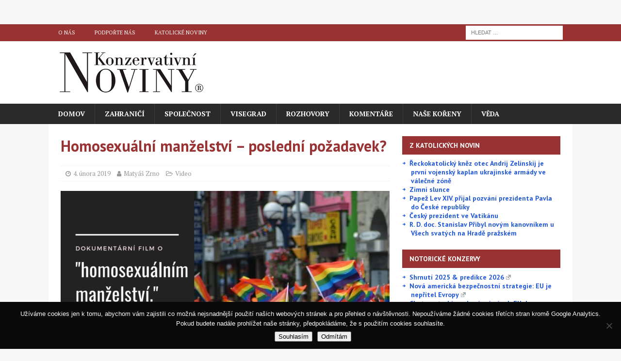

--- FILE ---
content_type: text/html; charset=UTF-8
request_url: https://www.konzervativninoviny.cz/747-2/
body_size: 22729
content:
<!DOCTYPE html>
<html class="no-js mh-one-sb" lang="cs" prefix="og: http://ogp.me/ns# fb: http://ogp.me/ns/fb#">
<head>
<meta charset="UTF-8">
<meta name="viewport" content="width=device-width, initial-scale=1.0">
<link rel="profile" href="http://gmpg.org/xfn/11" />
<link rel="pingback" href="https://www.konzervativninoviny.cz/xmlrpc.php" />

<!-- Author Meta Tags by Molongui Authorship, visit: https://wordpress.org/plugins/molongui-authorship/ -->
<meta name="author" content="Matyáš Zrno">
<!-- /Molongui Authorship -->

<title>Homosexuální manželství  &#8211; poslední požadavek? &#8211; Konzervativní noviny</title>
<meta name='robots' content='max-image-preview:large' />
<link rel='dns-prefetch' href='//fonts.googleapis.com' />
<link rel="alternate" type="application/rss+xml" title="Konzervativní noviny &raquo; RSS zdroj" href="https://www.konzervativninoviny.cz/feed/" />
<link rel="alternate" type="application/rss+xml" title="Konzervativní noviny &raquo; RSS komentářů" href="https://www.konzervativninoviny.cz/comments/feed/" />
<link rel="alternate" type="application/rss+xml" title="Konzervativní noviny &raquo; RSS komentářů pro Homosexuální manželství  &#8211; poslední požadavek?" href="https://www.konzervativninoviny.cz/747-2/feed/" />
<link rel="alternate" title="oEmbed (JSON)" type="application/json+oembed" href="https://www.konzervativninoviny.cz/wp-json/oembed/1.0/embed?url=https%3A%2F%2Fwww.konzervativninoviny.cz%2F747-2%2F" />
<link rel="alternate" title="oEmbed (XML)" type="text/xml+oembed" href="https://www.konzervativninoviny.cz/wp-json/oembed/1.0/embed?url=https%3A%2F%2Fwww.konzervativninoviny.cz%2F747-2%2F&#038;format=xml" />
		<!-- This site uses the Google Analytics by MonsterInsights plugin v9.11.1 - Using Analytics tracking - https://www.monsterinsights.com/ -->
							<script src="//www.googletagmanager.com/gtag/js?id=G-THFGQMV27Q"  data-cfasync="false" data-wpfc-render="false" type="text/javascript" async></script>
			<script data-cfasync="false" data-wpfc-render="false" type="text/javascript">
				var mi_version = '9.11.1';
				var mi_track_user = true;
				var mi_no_track_reason = '';
								var MonsterInsightsDefaultLocations = {"page_location":"https:\/\/www.konzervativninoviny.cz\/747-2\/"};
								if ( typeof MonsterInsightsPrivacyGuardFilter === 'function' ) {
					var MonsterInsightsLocations = (typeof MonsterInsightsExcludeQuery === 'object') ? MonsterInsightsPrivacyGuardFilter( MonsterInsightsExcludeQuery ) : MonsterInsightsPrivacyGuardFilter( MonsterInsightsDefaultLocations );
				} else {
					var MonsterInsightsLocations = (typeof MonsterInsightsExcludeQuery === 'object') ? MonsterInsightsExcludeQuery : MonsterInsightsDefaultLocations;
				}

								var disableStrs = [
										'ga-disable-G-THFGQMV27Q',
									];

				/* Function to detect opted out users */
				function __gtagTrackerIsOptedOut() {
					for (var index = 0; index < disableStrs.length; index++) {
						if (document.cookie.indexOf(disableStrs[index] + '=true') > -1) {
							return true;
						}
					}

					return false;
				}

				/* Disable tracking if the opt-out cookie exists. */
				if (__gtagTrackerIsOptedOut()) {
					for (var index = 0; index < disableStrs.length; index++) {
						window[disableStrs[index]] = true;
					}
				}

				/* Opt-out function */
				function __gtagTrackerOptout() {
					for (var index = 0; index < disableStrs.length; index++) {
						document.cookie = disableStrs[index] + '=true; expires=Thu, 31 Dec 2099 23:59:59 UTC; path=/';
						window[disableStrs[index]] = true;
					}
				}

				if ('undefined' === typeof gaOptout) {
					function gaOptout() {
						__gtagTrackerOptout();
					}
				}
								window.dataLayer = window.dataLayer || [];

				window.MonsterInsightsDualTracker = {
					helpers: {},
					trackers: {},
				};
				if (mi_track_user) {
					function __gtagDataLayer() {
						dataLayer.push(arguments);
					}

					function __gtagTracker(type, name, parameters) {
						if (!parameters) {
							parameters = {};
						}

						if (parameters.send_to) {
							__gtagDataLayer.apply(null, arguments);
							return;
						}

						if (type === 'event') {
														parameters.send_to = monsterinsights_frontend.v4_id;
							var hookName = name;
							if (typeof parameters['event_category'] !== 'undefined') {
								hookName = parameters['event_category'] + ':' + name;
							}

							if (typeof MonsterInsightsDualTracker.trackers[hookName] !== 'undefined') {
								MonsterInsightsDualTracker.trackers[hookName](parameters);
							} else {
								__gtagDataLayer('event', name, parameters);
							}
							
						} else {
							__gtagDataLayer.apply(null, arguments);
						}
					}

					__gtagTracker('js', new Date());
					__gtagTracker('set', {
						'developer_id.dZGIzZG': true,
											});
					if ( MonsterInsightsLocations.page_location ) {
						__gtagTracker('set', MonsterInsightsLocations);
					}
										__gtagTracker('config', 'G-THFGQMV27Q', {"forceSSL":"true","link_attribution":"true"} );
										window.gtag = __gtagTracker;										(function () {
						/* https://developers.google.com/analytics/devguides/collection/analyticsjs/ */
						/* ga and __gaTracker compatibility shim. */
						var noopfn = function () {
							return null;
						};
						var newtracker = function () {
							return new Tracker();
						};
						var Tracker = function () {
							return null;
						};
						var p = Tracker.prototype;
						p.get = noopfn;
						p.set = noopfn;
						p.send = function () {
							var args = Array.prototype.slice.call(arguments);
							args.unshift('send');
							__gaTracker.apply(null, args);
						};
						var __gaTracker = function () {
							var len = arguments.length;
							if (len === 0) {
								return;
							}
							var f = arguments[len - 1];
							if (typeof f !== 'object' || f === null || typeof f.hitCallback !== 'function') {
								if ('send' === arguments[0]) {
									var hitConverted, hitObject = false, action;
									if ('event' === arguments[1]) {
										if ('undefined' !== typeof arguments[3]) {
											hitObject = {
												'eventAction': arguments[3],
												'eventCategory': arguments[2],
												'eventLabel': arguments[4],
												'value': arguments[5] ? arguments[5] : 1,
											}
										}
									}
									if ('pageview' === arguments[1]) {
										if ('undefined' !== typeof arguments[2]) {
											hitObject = {
												'eventAction': 'page_view',
												'page_path': arguments[2],
											}
										}
									}
									if (typeof arguments[2] === 'object') {
										hitObject = arguments[2];
									}
									if (typeof arguments[5] === 'object') {
										Object.assign(hitObject, arguments[5]);
									}
									if ('undefined' !== typeof arguments[1].hitType) {
										hitObject = arguments[1];
										if ('pageview' === hitObject.hitType) {
											hitObject.eventAction = 'page_view';
										}
									}
									if (hitObject) {
										action = 'timing' === arguments[1].hitType ? 'timing_complete' : hitObject.eventAction;
										hitConverted = mapArgs(hitObject);
										__gtagTracker('event', action, hitConverted);
									}
								}
								return;
							}

							function mapArgs(args) {
								var arg, hit = {};
								var gaMap = {
									'eventCategory': 'event_category',
									'eventAction': 'event_action',
									'eventLabel': 'event_label',
									'eventValue': 'event_value',
									'nonInteraction': 'non_interaction',
									'timingCategory': 'event_category',
									'timingVar': 'name',
									'timingValue': 'value',
									'timingLabel': 'event_label',
									'page': 'page_path',
									'location': 'page_location',
									'title': 'page_title',
									'referrer' : 'page_referrer',
								};
								for (arg in args) {
																		if (!(!args.hasOwnProperty(arg) || !gaMap.hasOwnProperty(arg))) {
										hit[gaMap[arg]] = args[arg];
									} else {
										hit[arg] = args[arg];
									}
								}
								return hit;
							}

							try {
								f.hitCallback();
							} catch (ex) {
							}
						};
						__gaTracker.create = newtracker;
						__gaTracker.getByName = newtracker;
						__gaTracker.getAll = function () {
							return [];
						};
						__gaTracker.remove = noopfn;
						__gaTracker.loaded = true;
						window['__gaTracker'] = __gaTracker;
					})();
									} else {
										console.log("");
					(function () {
						function __gtagTracker() {
							return null;
						}

						window['__gtagTracker'] = __gtagTracker;
						window['gtag'] = __gtagTracker;
					})();
									}
			</script>
							<!-- / Google Analytics by MonsterInsights -->
		<style id='wp-img-auto-sizes-contain-inline-css' type='text/css'>
img:is([sizes=auto i],[sizes^="auto," i]){contain-intrinsic-size:3000px 1500px}
/*# sourceURL=wp-img-auto-sizes-contain-inline-css */
</style>
<style id='wp-emoji-styles-inline-css' type='text/css'>

	img.wp-smiley, img.emoji {
		display: inline !important;
		border: none !important;
		box-shadow: none !important;
		height: 1em !important;
		width: 1em !important;
		margin: 0 0.07em !important;
		vertical-align: -0.1em !important;
		background: none !important;
		padding: 0 !important;
	}
/*# sourceURL=wp-emoji-styles-inline-css */
</style>
<style id='wp-block-library-inline-css' type='text/css'>
:root{--wp-block-synced-color:#7a00df;--wp-block-synced-color--rgb:122,0,223;--wp-bound-block-color:var(--wp-block-synced-color);--wp-editor-canvas-background:#ddd;--wp-admin-theme-color:#007cba;--wp-admin-theme-color--rgb:0,124,186;--wp-admin-theme-color-darker-10:#006ba1;--wp-admin-theme-color-darker-10--rgb:0,107,160.5;--wp-admin-theme-color-darker-20:#005a87;--wp-admin-theme-color-darker-20--rgb:0,90,135;--wp-admin-border-width-focus:2px}@media (min-resolution:192dpi){:root{--wp-admin-border-width-focus:1.5px}}.wp-element-button{cursor:pointer}:root .has-very-light-gray-background-color{background-color:#eee}:root .has-very-dark-gray-background-color{background-color:#313131}:root .has-very-light-gray-color{color:#eee}:root .has-very-dark-gray-color{color:#313131}:root .has-vivid-green-cyan-to-vivid-cyan-blue-gradient-background{background:linear-gradient(135deg,#00d084,#0693e3)}:root .has-purple-crush-gradient-background{background:linear-gradient(135deg,#34e2e4,#4721fb 50%,#ab1dfe)}:root .has-hazy-dawn-gradient-background{background:linear-gradient(135deg,#faaca8,#dad0ec)}:root .has-subdued-olive-gradient-background{background:linear-gradient(135deg,#fafae1,#67a671)}:root .has-atomic-cream-gradient-background{background:linear-gradient(135deg,#fdd79a,#004a59)}:root .has-nightshade-gradient-background{background:linear-gradient(135deg,#330968,#31cdcf)}:root .has-midnight-gradient-background{background:linear-gradient(135deg,#020381,#2874fc)}:root{--wp--preset--font-size--normal:16px;--wp--preset--font-size--huge:42px}.has-regular-font-size{font-size:1em}.has-larger-font-size{font-size:2.625em}.has-normal-font-size{font-size:var(--wp--preset--font-size--normal)}.has-huge-font-size{font-size:var(--wp--preset--font-size--huge)}.has-text-align-center{text-align:center}.has-text-align-left{text-align:left}.has-text-align-right{text-align:right}.has-fit-text{white-space:nowrap!important}#end-resizable-editor-section{display:none}.aligncenter{clear:both}.items-justified-left{justify-content:flex-start}.items-justified-center{justify-content:center}.items-justified-right{justify-content:flex-end}.items-justified-space-between{justify-content:space-between}.screen-reader-text{border:0;clip-path:inset(50%);height:1px;margin:-1px;overflow:hidden;padding:0;position:absolute;width:1px;word-wrap:normal!important}.screen-reader-text:focus{background-color:#ddd;clip-path:none;color:#444;display:block;font-size:1em;height:auto;left:5px;line-height:normal;padding:15px 23px 14px;text-decoration:none;top:5px;width:auto;z-index:100000}html :where(.has-border-color){border-style:solid}html :where([style*=border-top-color]){border-top-style:solid}html :where([style*=border-right-color]){border-right-style:solid}html :where([style*=border-bottom-color]){border-bottom-style:solid}html :where([style*=border-left-color]){border-left-style:solid}html :where([style*=border-width]){border-style:solid}html :where([style*=border-top-width]){border-top-style:solid}html :where([style*=border-right-width]){border-right-style:solid}html :where([style*=border-bottom-width]){border-bottom-style:solid}html :where([style*=border-left-width]){border-left-style:solid}html :where(img[class*=wp-image-]){height:auto;max-width:100%}:where(figure){margin:0 0 1em}html :where(.is-position-sticky){--wp-admin--admin-bar--position-offset:var(--wp-admin--admin-bar--height,0px)}@media screen and (max-width:600px){html :where(.is-position-sticky){--wp-admin--admin-bar--position-offset:0px}}

/*# sourceURL=wp-block-library-inline-css */
</style><style id='wp-block-rss-inline-css' type='text/css'>
ul.wp-block-rss.alignleft{margin-right:2em}ul.wp-block-rss.alignright{margin-left:2em}ul.wp-block-rss.is-grid{display:flex;flex-wrap:wrap;padding:0}ul.wp-block-rss.is-grid li{margin:0 1em 1em 0;width:100%}@media (min-width:600px){ul.wp-block-rss.columns-2 li{width:calc(50% - 1em)}ul.wp-block-rss.columns-3 li{width:calc(33.33333% - 1em)}ul.wp-block-rss.columns-4 li{width:calc(25% - 1em)}ul.wp-block-rss.columns-5 li{width:calc(20% - 1em)}ul.wp-block-rss.columns-6 li{width:calc(16.66667% - 1em)}}.wp-block-rss__item-author,.wp-block-rss__item-publish-date{display:block;font-size:.8125em}.wp-block-rss{box-sizing:border-box;list-style:none;padding:0}
/*# sourceURL=https://www.konzervativninoviny.cz/wp-includes/blocks/rss/style.min.css */
</style>
<style id='wp-block-group-inline-css' type='text/css'>
.wp-block-group{box-sizing:border-box}:where(.wp-block-group.wp-block-group-is-layout-constrained){position:relative}
/*# sourceURL=https://www.konzervativninoviny.cz/wp-includes/blocks/group/style.min.css */
</style>
<style id='wp-block-paragraph-inline-css' type='text/css'>
.is-small-text{font-size:.875em}.is-regular-text{font-size:1em}.is-large-text{font-size:2.25em}.is-larger-text{font-size:3em}.has-drop-cap:not(:focus):first-letter{float:left;font-size:8.4em;font-style:normal;font-weight:100;line-height:.68;margin:.05em .1em 0 0;text-transform:uppercase}body.rtl .has-drop-cap:not(:focus):first-letter{float:none;margin-left:.1em}p.has-drop-cap.has-background{overflow:hidden}:root :where(p.has-background){padding:1.25em 2.375em}:where(p.has-text-color:not(.has-link-color)) a{color:inherit}p.has-text-align-left[style*="writing-mode:vertical-lr"],p.has-text-align-right[style*="writing-mode:vertical-rl"]{rotate:180deg}
/*# sourceURL=https://www.konzervativninoviny.cz/wp-includes/blocks/paragraph/style.min.css */
</style>
<style id='global-styles-inline-css' type='text/css'>
:root{--wp--preset--aspect-ratio--square: 1;--wp--preset--aspect-ratio--4-3: 4/3;--wp--preset--aspect-ratio--3-4: 3/4;--wp--preset--aspect-ratio--3-2: 3/2;--wp--preset--aspect-ratio--2-3: 2/3;--wp--preset--aspect-ratio--16-9: 16/9;--wp--preset--aspect-ratio--9-16: 9/16;--wp--preset--color--black: #000000;--wp--preset--color--cyan-bluish-gray: #abb8c3;--wp--preset--color--white: #ffffff;--wp--preset--color--pale-pink: #f78da7;--wp--preset--color--vivid-red: #cf2e2e;--wp--preset--color--luminous-vivid-orange: #ff6900;--wp--preset--color--luminous-vivid-amber: #fcb900;--wp--preset--color--light-green-cyan: #7bdcb5;--wp--preset--color--vivid-green-cyan: #00d084;--wp--preset--color--pale-cyan-blue: #8ed1fc;--wp--preset--color--vivid-cyan-blue: #0693e3;--wp--preset--color--vivid-purple: #9b51e0;--wp--preset--gradient--vivid-cyan-blue-to-vivid-purple: linear-gradient(135deg,rgb(6,147,227) 0%,rgb(155,81,224) 100%);--wp--preset--gradient--light-green-cyan-to-vivid-green-cyan: linear-gradient(135deg,rgb(122,220,180) 0%,rgb(0,208,130) 100%);--wp--preset--gradient--luminous-vivid-amber-to-luminous-vivid-orange: linear-gradient(135deg,rgb(252,185,0) 0%,rgb(255,105,0) 100%);--wp--preset--gradient--luminous-vivid-orange-to-vivid-red: linear-gradient(135deg,rgb(255,105,0) 0%,rgb(207,46,46) 100%);--wp--preset--gradient--very-light-gray-to-cyan-bluish-gray: linear-gradient(135deg,rgb(238,238,238) 0%,rgb(169,184,195) 100%);--wp--preset--gradient--cool-to-warm-spectrum: linear-gradient(135deg,rgb(74,234,220) 0%,rgb(151,120,209) 20%,rgb(207,42,186) 40%,rgb(238,44,130) 60%,rgb(251,105,98) 80%,rgb(254,248,76) 100%);--wp--preset--gradient--blush-light-purple: linear-gradient(135deg,rgb(255,206,236) 0%,rgb(152,150,240) 100%);--wp--preset--gradient--blush-bordeaux: linear-gradient(135deg,rgb(254,205,165) 0%,rgb(254,45,45) 50%,rgb(107,0,62) 100%);--wp--preset--gradient--luminous-dusk: linear-gradient(135deg,rgb(255,203,112) 0%,rgb(199,81,192) 50%,rgb(65,88,208) 100%);--wp--preset--gradient--pale-ocean: linear-gradient(135deg,rgb(255,245,203) 0%,rgb(182,227,212) 50%,rgb(51,167,181) 100%);--wp--preset--gradient--electric-grass: linear-gradient(135deg,rgb(202,248,128) 0%,rgb(113,206,126) 100%);--wp--preset--gradient--midnight: linear-gradient(135deg,rgb(2,3,129) 0%,rgb(40,116,252) 100%);--wp--preset--font-size--small: 13px;--wp--preset--font-size--medium: 20px;--wp--preset--font-size--large: 36px;--wp--preset--font-size--x-large: 42px;--wp--preset--spacing--20: 0.44rem;--wp--preset--spacing--30: 0.67rem;--wp--preset--spacing--40: 1rem;--wp--preset--spacing--50: 1.5rem;--wp--preset--spacing--60: 2.25rem;--wp--preset--spacing--70: 3.38rem;--wp--preset--spacing--80: 5.06rem;--wp--preset--shadow--natural: 6px 6px 9px rgba(0, 0, 0, 0.2);--wp--preset--shadow--deep: 12px 12px 50px rgba(0, 0, 0, 0.4);--wp--preset--shadow--sharp: 6px 6px 0px rgba(0, 0, 0, 0.2);--wp--preset--shadow--outlined: 6px 6px 0px -3px rgb(255, 255, 255), 6px 6px rgb(0, 0, 0);--wp--preset--shadow--crisp: 6px 6px 0px rgb(0, 0, 0);}:where(.is-layout-flex){gap: 0.5em;}:where(.is-layout-grid){gap: 0.5em;}body .is-layout-flex{display: flex;}.is-layout-flex{flex-wrap: wrap;align-items: center;}.is-layout-flex > :is(*, div){margin: 0;}body .is-layout-grid{display: grid;}.is-layout-grid > :is(*, div){margin: 0;}:where(.wp-block-columns.is-layout-flex){gap: 2em;}:where(.wp-block-columns.is-layout-grid){gap: 2em;}:where(.wp-block-post-template.is-layout-flex){gap: 1.25em;}:where(.wp-block-post-template.is-layout-grid){gap: 1.25em;}.has-black-color{color: var(--wp--preset--color--black) !important;}.has-cyan-bluish-gray-color{color: var(--wp--preset--color--cyan-bluish-gray) !important;}.has-white-color{color: var(--wp--preset--color--white) !important;}.has-pale-pink-color{color: var(--wp--preset--color--pale-pink) !important;}.has-vivid-red-color{color: var(--wp--preset--color--vivid-red) !important;}.has-luminous-vivid-orange-color{color: var(--wp--preset--color--luminous-vivid-orange) !important;}.has-luminous-vivid-amber-color{color: var(--wp--preset--color--luminous-vivid-amber) !important;}.has-light-green-cyan-color{color: var(--wp--preset--color--light-green-cyan) !important;}.has-vivid-green-cyan-color{color: var(--wp--preset--color--vivid-green-cyan) !important;}.has-pale-cyan-blue-color{color: var(--wp--preset--color--pale-cyan-blue) !important;}.has-vivid-cyan-blue-color{color: var(--wp--preset--color--vivid-cyan-blue) !important;}.has-vivid-purple-color{color: var(--wp--preset--color--vivid-purple) !important;}.has-black-background-color{background-color: var(--wp--preset--color--black) !important;}.has-cyan-bluish-gray-background-color{background-color: var(--wp--preset--color--cyan-bluish-gray) !important;}.has-white-background-color{background-color: var(--wp--preset--color--white) !important;}.has-pale-pink-background-color{background-color: var(--wp--preset--color--pale-pink) !important;}.has-vivid-red-background-color{background-color: var(--wp--preset--color--vivid-red) !important;}.has-luminous-vivid-orange-background-color{background-color: var(--wp--preset--color--luminous-vivid-orange) !important;}.has-luminous-vivid-amber-background-color{background-color: var(--wp--preset--color--luminous-vivid-amber) !important;}.has-light-green-cyan-background-color{background-color: var(--wp--preset--color--light-green-cyan) !important;}.has-vivid-green-cyan-background-color{background-color: var(--wp--preset--color--vivid-green-cyan) !important;}.has-pale-cyan-blue-background-color{background-color: var(--wp--preset--color--pale-cyan-blue) !important;}.has-vivid-cyan-blue-background-color{background-color: var(--wp--preset--color--vivid-cyan-blue) !important;}.has-vivid-purple-background-color{background-color: var(--wp--preset--color--vivid-purple) !important;}.has-black-border-color{border-color: var(--wp--preset--color--black) !important;}.has-cyan-bluish-gray-border-color{border-color: var(--wp--preset--color--cyan-bluish-gray) !important;}.has-white-border-color{border-color: var(--wp--preset--color--white) !important;}.has-pale-pink-border-color{border-color: var(--wp--preset--color--pale-pink) !important;}.has-vivid-red-border-color{border-color: var(--wp--preset--color--vivid-red) !important;}.has-luminous-vivid-orange-border-color{border-color: var(--wp--preset--color--luminous-vivid-orange) !important;}.has-luminous-vivid-amber-border-color{border-color: var(--wp--preset--color--luminous-vivid-amber) !important;}.has-light-green-cyan-border-color{border-color: var(--wp--preset--color--light-green-cyan) !important;}.has-vivid-green-cyan-border-color{border-color: var(--wp--preset--color--vivid-green-cyan) !important;}.has-pale-cyan-blue-border-color{border-color: var(--wp--preset--color--pale-cyan-blue) !important;}.has-vivid-cyan-blue-border-color{border-color: var(--wp--preset--color--vivid-cyan-blue) !important;}.has-vivid-purple-border-color{border-color: var(--wp--preset--color--vivid-purple) !important;}.has-vivid-cyan-blue-to-vivid-purple-gradient-background{background: var(--wp--preset--gradient--vivid-cyan-blue-to-vivid-purple) !important;}.has-light-green-cyan-to-vivid-green-cyan-gradient-background{background: var(--wp--preset--gradient--light-green-cyan-to-vivid-green-cyan) !important;}.has-luminous-vivid-amber-to-luminous-vivid-orange-gradient-background{background: var(--wp--preset--gradient--luminous-vivid-amber-to-luminous-vivid-orange) !important;}.has-luminous-vivid-orange-to-vivid-red-gradient-background{background: var(--wp--preset--gradient--luminous-vivid-orange-to-vivid-red) !important;}.has-very-light-gray-to-cyan-bluish-gray-gradient-background{background: var(--wp--preset--gradient--very-light-gray-to-cyan-bluish-gray) !important;}.has-cool-to-warm-spectrum-gradient-background{background: var(--wp--preset--gradient--cool-to-warm-spectrum) !important;}.has-blush-light-purple-gradient-background{background: var(--wp--preset--gradient--blush-light-purple) !important;}.has-blush-bordeaux-gradient-background{background: var(--wp--preset--gradient--blush-bordeaux) !important;}.has-luminous-dusk-gradient-background{background: var(--wp--preset--gradient--luminous-dusk) !important;}.has-pale-ocean-gradient-background{background: var(--wp--preset--gradient--pale-ocean) !important;}.has-electric-grass-gradient-background{background: var(--wp--preset--gradient--electric-grass) !important;}.has-midnight-gradient-background{background: var(--wp--preset--gradient--midnight) !important;}.has-small-font-size{font-size: var(--wp--preset--font-size--small) !important;}.has-medium-font-size{font-size: var(--wp--preset--font-size--medium) !important;}.has-large-font-size{font-size: var(--wp--preset--font-size--large) !important;}.has-x-large-font-size{font-size: var(--wp--preset--font-size--x-large) !important;}
/*# sourceURL=global-styles-inline-css */
</style>

<style id='classic-theme-styles-inline-css' type='text/css'>
/*! This file is auto-generated */
.wp-block-button__link{color:#fff;background-color:#32373c;border-radius:9999px;box-shadow:none;text-decoration:none;padding:calc(.667em + 2px) calc(1.333em + 2px);font-size:1.125em}.wp-block-file__button{background:#32373c;color:#fff;text-decoration:none}
/*# sourceURL=/wp-includes/css/classic-themes.min.css */
</style>
<link rel='stylesheet' id='wp-components-css' href='https://www.konzervativninoviny.cz/wp-includes/css/dist/components/style.min.css?ver=6.9' type='text/css' media='all' />
<link rel='stylesheet' id='wp-preferences-css' href='https://www.konzervativninoviny.cz/wp-includes/css/dist/preferences/style.min.css?ver=6.9' type='text/css' media='all' />
<link rel='stylesheet' id='wp-block-editor-css' href='https://www.konzervativninoviny.cz/wp-includes/css/dist/block-editor/style.min.css?ver=6.9' type='text/css' media='all' />
<link rel='stylesheet' id='popup-maker-block-library-style-css' href='https://www.konzervativninoviny.cz/wp-content/plugins/popup-maker/dist/packages/block-library-style.css?ver=dbea705cfafe089d65f1' type='text/css' media='all' />
<link rel='stylesheet' id='contact-form-7-css' href='https://www.konzervativninoviny.cz/wp-content/plugins/contact-form-7/includes/css/styles.css?ver=6.1.4' type='text/css' media='all' />
<link rel='stylesheet' id='cookie-notice-front-css' href='https://www.konzervativninoviny.cz/wp-content/plugins/cookie-notice/css/front.min.css?ver=2.5.11' type='text/css' media='all' />
<link rel='stylesheet' id='mh-magazine-css' href='https://www.konzervativninoviny.cz/wp-content/themes/mh-magazine/style.css?ver=3.9.4' type='text/css' media='all' />
<link rel='stylesheet' id='mh-font-awesome-css' href='https://www.konzervativninoviny.cz/wp-content/themes/mh-magazine/includes/font-awesome.min.css' type='text/css' media='all' />
<link rel='stylesheet' id='mh-google-fonts-css' href='https://fonts.googleapis.com/css?family=PT+Serif:300,400,400italic,600,700%7cPT+Sans:300,400,400italic,600,700&#038;subset=latin,latin-ext' type='text/css' media='all' />
<link rel='stylesheet' id='wpel-style-css' href='https://www.konzervativninoviny.cz/wp-content/plugins/wp-external-links/public/css/wpel.css?ver=2.63' type='text/css' media='all' />
<link rel='stylesheet' id='__EPYT__style-css' href='https://www.konzervativninoviny.cz/wp-content/plugins/youtube-embed-plus/styles/ytprefs.min.css?ver=14.2.4' type='text/css' media='all' />
<style id='__EPYT__style-inline-css' type='text/css'>

                .epyt-gallery-thumb {
                        width: 33.333%;
                }
                
/*# sourceURL=__EPYT__style-inline-css */
</style>
<script type="text/javascript" src="https://www.konzervativninoviny.cz/wp-content/plugins/google-analytics-for-wordpress/assets/js/frontend-gtag.min.js?ver=9.11.1" id="monsterinsights-frontend-script-js" async="async" data-wp-strategy="async"></script>
<script data-cfasync="false" data-wpfc-render="false" type="text/javascript" id='monsterinsights-frontend-script-js-extra'>/* <![CDATA[ */
var monsterinsights_frontend = {"js_events_tracking":"true","download_extensions":"doc,pdf,ppt,zip,xls,docx,pptx,xlsx","inbound_paths":"[]","home_url":"https:\/\/www.konzervativninoviny.cz","hash_tracking":"false","v4_id":"G-THFGQMV27Q"};/* ]]> */
</script>
<script type="text/javascript" id="cookie-notice-front-js-before">
/* <![CDATA[ */
var cnArgs = {"ajaxUrl":"https:\/\/www.konzervativninoviny.cz\/wp-admin\/admin-ajax.php","nonce":"efeb317e39","hideEffect":"fade","position":"bottom","onScroll":false,"onScrollOffset":100,"onClick":false,"cookieName":"cookie_notice_accepted","cookieTime":7862400,"cookieTimeRejected":7862400,"globalCookie":false,"redirection":true,"cache":true,"revokeCookies":false,"revokeCookiesOpt":"automatic"};

//# sourceURL=cookie-notice-front-js-before
/* ]]> */
</script>
<script type="text/javascript" src="https://www.konzervativninoviny.cz/wp-content/plugins/cookie-notice/js/front.min.js?ver=2.5.11" id="cookie-notice-front-js"></script>
<script type="text/javascript" src="https://www.konzervativninoviny.cz/wp-includes/js/jquery/jquery.min.js?ver=3.7.1" id="jquery-core-js"></script>
<script type="text/javascript" src="https://www.konzervativninoviny.cz/wp-includes/js/jquery/jquery-migrate.min.js?ver=3.4.1" id="jquery-migrate-js"></script>
<script type="text/javascript" src="https://www.konzervativninoviny.cz/wp-content/themes/mh-magazine/js/scripts.js?ver=3.9.4" id="mh-scripts-js"></script>
<script type="text/javascript" id="__ytprefs__-js-extra">
/* <![CDATA[ */
var _EPYT_ = {"ajaxurl":"https://www.konzervativninoviny.cz/wp-admin/admin-ajax.php","security":"e8988272c2","gallery_scrolloffset":"20","eppathtoscripts":"https://www.konzervativninoviny.cz/wp-content/plugins/youtube-embed-plus/scripts/","eppath":"https://www.konzervativninoviny.cz/wp-content/plugins/youtube-embed-plus/","epresponsiveselector":"[\"iframe.__youtube_prefs__\"]","epdovol":"1","version":"14.2.4","evselector":"iframe.__youtube_prefs__[src], iframe[src*=\"youtube.com/embed/\"], iframe[src*=\"youtube-nocookie.com/embed/\"]","ajax_compat":"","maxres_facade":"eager","ytapi_load":"light","pause_others":"","stopMobileBuffer":"1","facade_mode":"1","not_live_on_channel":""};
//# sourceURL=__ytprefs__-js-extra
/* ]]> */
</script>
<script type="text/javascript" src="https://www.konzervativninoviny.cz/wp-content/plugins/youtube-embed-plus/scripts/ytprefs.min.js?ver=14.2.4" id="__ytprefs__-js"></script>
<link rel="https://api.w.org/" href="https://www.konzervativninoviny.cz/wp-json/" /><link rel="alternate" title="JSON" type="application/json" href="https://www.konzervativninoviny.cz/wp-json/wp/v2/posts/747" /><link rel="EditURI" type="application/rsd+xml" title="RSD" href="https://www.konzervativninoviny.cz/xmlrpc.php?rsd" />
<meta name="generator" content="WordPress 6.9" />
<link rel="canonical" href="https://www.konzervativninoviny.cz/747-2/" />
<link rel='shortlink' href='https://www.konzervativninoviny.cz/?p=747' />

<!-- This site is using AdRotate v5.17.1 to display their advertisements - https://ajdg.solutions/ -->
<!-- AdRotate CSS -->
<style type="text/css" media="screen">
	.g { margin:0px; padding:0px; overflow:hidden; line-height:1; zoom:1; }
	.g img { height:auto; }
	.g-col { position:relative; float:left; }
	.g-col:first-child { margin-left: 0; }
	.g-col:last-child { margin-right: 0; }
	.g-1 {  margin: 0 auto; }
	.g-2 {  margin: 0 auto; }
	@media only screen and (max-width: 480px) {
		.g-col, .g-dyn, .g-single { width:100%; margin-left:0; margin-right:0; }
	}
</style>
<!-- /AdRotate CSS -->

            <style>
                .molongui-disabled-link
                {
                    border-bottom: none !important;
                    text-decoration: none !important;
                    color: inherit !important;
                    cursor: inherit !important;
                }
                .molongui-disabled-link:hover,
                .molongui-disabled-link:hover span
                {
                    border-bottom: none !important;
                    text-decoration: none !important;
                    color: inherit !important;
                    cursor: inherit !important;
                }
            </style>
            <style type="text/css">
.mh-widget-layout4 .mh-widget-title { background: #993333; background: rgba(153, 51, 51, 0.6); }
.mh-preheader, .mh-wide-layout .mh-subheader, .mh-ticker-title, .mh-main-nav li:hover, .mh-footer-nav, .slicknav_menu, .slicknav_btn, .slicknav_nav .slicknav_item:hover, .slicknav_nav a:hover, .mh-back-to-top, .mh-subheading, .entry-tags .fa, .entry-tags li:hover, .mh-widget-layout2 .mh-widget-title, .mh-widget-layout4 .mh-widget-title-inner, .mh-widget-layout4 .mh-footer-widget-title, .mh-widget-layout5 .mh-widget-title-inner, .mh-widget-layout6 .mh-widget-title, #mh-mobile .flex-control-paging li a.flex-active, .mh-image-caption, .mh-carousel-layout1 .mh-carousel-caption, .mh-tab-button.active, .mh-tab-button.active:hover, .mh-footer-widget .mh-tab-button.active, .mh-social-widget li:hover a, .mh-footer-widget .mh-social-widget li a, .mh-footer-widget .mh-author-bio-widget, .tagcloud a:hover, .mh-widget .tagcloud a:hover, .mh-footer-widget .tagcloud a:hover, .mh-posts-stacked-item .mh-meta, .page-numbers:hover, .mh-loop-pagination .current, .mh-comments-pagination .current, .pagelink, a:hover .pagelink, input[type=submit], #infinite-handle span { background: #993333; }
.mh-main-nav-wrap .slicknav_nav ul, blockquote, .mh-widget-layout1 .mh-widget-title, .mh-widget-layout3 .mh-widget-title, .mh-widget-layout5 .mh-widget-title, .mh-widget-layout8 .mh-widget-title:after, #mh-mobile .mh-slider-caption, .mh-carousel-layout1, .mh-spotlight-widget, .mh-author-bio-widget, .mh-author-bio-title, .mh-author-bio-image-frame, .mh-video-widget, .mh-tab-buttons, textarea:hover, input[type=text]:hover, input[type=email]:hover, input[type=tel]:hover, input[type=url]:hover { border-color: #993333; }
.mh-header-tagline, .mh-dropcap, .mh-carousel-layout1 .flex-direction-nav a, .mh-carousel-layout2 .mh-carousel-caption, .mh-posts-digest-small-category, .mh-posts-lineup-more, .bypostauthor .fn:after, .mh-comment-list .comment-reply-link:before, #respond #cancel-comment-reply-link:before { color: #993333; }
.entry-content a { color: #993333; }
a:hover, .entry-content a:hover, #respond a:hover, #respond #cancel-comment-reply-link:hover, #respond .logged-in-as a:hover, .mh-comment-list .comment-meta a:hover, .mh-ping-list .mh-ping-item a:hover, .mh-meta a:hover, .mh-breadcrumb a:hover, .mh-tabbed-widget a:hover { color: #821616; }
</style>
<!--[if lt IE 9]>
<script src="https://www.konzervativninoviny.cz/wp-content/themes/mh-magazine/js/css3-mediaqueries.js"></script>
<![endif]-->
<style type="text/css">
.entry-content { font-size: 16px; font-size: 1rem; }
h1, h2, h3, h4, h5, h6, .mh-custom-posts-small-title { font-family: "PT Sans", sans-serif; }
body { font-family: "PT Serif", serif; }
</style>
<style class="wpcode-css-snippet">.hide-on-mobile {
	display:block;
}

@media screen and (max-width: 620px) {
	.hide-on-mobile {
		display:none;
	}
}</style><link rel="icon" href="https://www.konzervativninoviny.cz/wp-content/uploads/2020/06/cropped-KN_logo-2-32x32.png" sizes="32x32" />
<link rel="icon" href="https://www.konzervativninoviny.cz/wp-content/uploads/2020/06/cropped-KN_logo-2-192x192.png" sizes="192x192" />
<link rel="apple-touch-icon" href="https://www.konzervativninoviny.cz/wp-content/uploads/2020/06/cropped-KN_logo-2-180x180.png" />
<meta name="msapplication-TileImage" content="https://www.konzervativninoviny.cz/wp-content/uploads/2020/06/cropped-KN_logo-2-270x270.png" />
		<style type="text/css" id="wp-custom-css">
			/*.mh-posts-list-excerpt {
	clear:both;
}*/

.mh-widget-title {
	margin-bottom: 0.6rem;
}
.mh-thumb-icon-small-mobile {
	margin-bottom: 5px;
}

h1, h2, h3, a {color: #993333}
.yotu-playlist { padding-top: 0px !important; }
.yotu-videos { padding-top: 0px !important; }

@media screen and (max-width: 620px) {
h3.mh-posts-list-title {
	font-size: 1.2rem;
	}
}

.mh-custom-posts-small-title { font-size: 125% !important; }

.mh-custom-posts-xl-title { font-size: 140% !important; }

@media screen and (max-width: 900px) {
	.mh_magazine_posts_lineup { display: none !important; }
}

@media screen and (max-width: 620px) {
	.mh-posts-list-excerpt { display: block; }
}

.yrc-video-date {display:none;}

.category-kratke-zpravy h3 {font-size: 1.2rem;}
.category-kratke-zpravy .entry-meta-author {display:none;}
.category-kratke-zpravy .mh-excerpt {font-size: 0.8rem; padding:0px; line-height:140%}
li.category-kratke-zpravy {padding:5px}
.category-kratke-zpravy figure {display:none;}

.textwidget p {margin-top:5px !important;}

#mailpoet_form_1 form.mailpoet_form {
    padding: 0px !important;
}

.mailpoet_form .mailpoet_paragraph {
    margin-bottom: 5px !important;
}

form[id="ctvrtletnik"] { display: table; }
form[id="ctvrtletnik"] p { display: table-row; }
form[id="ctvrtletnik"] label { display: table-cell; padding-bottom: 15px; vertical-align: top;}
form[id="ctvrtletnik"] input { display: table-cell; }

.simplebutton {
  background-color: #993333;
  border: none;
  color: white;
  padding: 2px 25px;
  text-align: center;
  text-decoration: none;
  display: inline-block;
	font-family: "PT Sans", sans-serif;
  font-size: 14px;
	font-weight: 700;
  margin: 0px;
  cursor: pointer;
}
a.simplebutton:hover {color: white; }

p a:hover {
	text-decoration-line: none !important;
}

.mailpoet_paragraph.last {
    text-align: center;
}

.wp-block-rss__item-title {
	text-indent: -18px;
	padding-left: 18px;
	font-family: "PT Sans", sans-serif;
	font-weight: 700;
	font-size: 100%;
	line-height: 130%;
}

.wp-block-rss__item-title::before {
  content: "￫";
  padding-right: 8px;
  color: #2259d8;
}

.wp-block-rss__item-title a:link {
	color: #2259d8;
}

.wp-block-rss__item-title a:hover {
	color: #163a8e;
}

.wp-block-rss__item-title a:visited {
	color: #163a8e;
}		</style>
		
<!-- START - Open Graph and Twitter Card Tags 3.3.7 -->
 <!-- Facebook Open Graph -->
  <meta property="og:locale" content="cs_CZ"/>
  <meta property="og:site_name" content="Konzervativní noviny"/>
  <meta property="og:title" content="Homosexuální manželství - poslední požadavek?"/>
  <meta property="og:url" content="https://www.konzervativninoviny.cz/747-2/"/>
  <meta property="og:type" content="article"/>
  <meta property="og:description" content="Dokumentární film zabývající se souvislostmi homosexuálního manželství. Je pravdou argument zastánců, že &quot;většině to neublíží, menšině to pomůže&quot;?
Podívejte se na pohled odborníků.
 

https://youtu.be/N9u8J7pQ4i0"/>
  <meta property="og:image" content="https://www.konzervativninoviny.cz/wp-content/uploads/2019/03/Dokument-o-homosexulnm-manelstv-Posledn-poadavek.jpg"/>
  <meta property="og:image:url" content="https://www.konzervativninoviny.cz/wp-content/uploads/2019/03/Dokument-o-homosexulnm-manelstv-Posledn-poadavek.jpg"/>
  <meta property="og:image:secure_url" content="https://www.konzervativninoviny.cz/wp-content/uploads/2019/03/Dokument-o-homosexulnm-manelstv-Posledn-poadavek.jpg"/>
  <meta property="article:published_time" content="2019-02-04T10:45:31+01:00"/>
  <meta property="article:modified_time" content="2019-03-11T18:04:26+01:00" />
  <meta property="og:updated_time" content="2019-03-11T18:04:26+01:00" />
  <meta property="article:section" content="Video"/>
  <meta property="article:publisher" content="https://facebook.com/konzervativni"/>
 <!-- Google+ / Schema.org -->
 <!-- Twitter Cards -->
  <meta name="twitter:title" content="Homosexuální manželství - poslední požadavek?"/>
  <meta name="twitter:url" content="https://www.konzervativninoviny.cz/747-2/"/>
  <meta name="twitter:description" content="Dokumentární film zabývající se souvislostmi homosexuálního manželství. Je pravdou argument zastánců, že &quot;většině to neublíží, menšině to pomůže&quot;?
Podívejte se na pohled odborníků.
 

https://youtu.be/N9u8J7pQ4i0"/>
  <meta name="twitter:image" content="https://www.konzervativninoviny.cz/wp-content/uploads/2019/03/Dokument-o-homosexulnm-manelstv-Posledn-poadavek.jpg"/>
  <meta name="twitter:card" content="summary_large_image"/>
 <!-- SEO -->
 <!-- Misc. tags -->
 <!-- is_singular -->
<!-- END - Open Graph and Twitter Card Tags 3.3.7 -->
	
<link rel='stylesheet' id='mailpoet_public-css' href='https://www.konzervativninoviny.cz/wp-content/plugins/mailpoet/assets/dist/css/mailpoet-public.b1f0906e.css?ver=6.9' type='text/css' media='all' />
<link rel='stylesheet' id='mailpoet_custom_fonts_0-css' href='https://fonts.googleapis.com/css?family=Abril+FatFace%3A400%2C400i%2C700%2C700i%7CAlegreya%3A400%2C400i%2C700%2C700i%7CAlegreya+Sans%3A400%2C400i%2C700%2C700i%7CAmatic+SC%3A400%2C400i%2C700%2C700i%7CAnonymous+Pro%3A400%2C400i%2C700%2C700i%7CArchitects+Daughter%3A400%2C400i%2C700%2C700i%7CArchivo%3A400%2C400i%2C700%2C700i%7CArchivo+Narrow%3A400%2C400i%2C700%2C700i%7CAsap%3A400%2C400i%2C700%2C700i%7CBarlow%3A400%2C400i%2C700%2C700i%7CBioRhyme%3A400%2C400i%2C700%2C700i%7CBonbon%3A400%2C400i%2C700%2C700i%7CCabin%3A400%2C400i%2C700%2C700i%7CCairo%3A400%2C400i%2C700%2C700i%7CCardo%3A400%2C400i%2C700%2C700i%7CChivo%3A400%2C400i%2C700%2C700i%7CConcert+One%3A400%2C400i%2C700%2C700i%7CCormorant%3A400%2C400i%2C700%2C700i%7CCrimson+Text%3A400%2C400i%2C700%2C700i%7CEczar%3A400%2C400i%2C700%2C700i%7CExo+2%3A400%2C400i%2C700%2C700i%7CFira+Sans%3A400%2C400i%2C700%2C700i%7CFjalla+One%3A400%2C400i%2C700%2C700i%7CFrank+Ruhl+Libre%3A400%2C400i%2C700%2C700i%7CGreat+Vibes%3A400%2C400i%2C700%2C700i&#038;ver=6.9' type='text/css' media='all' />
<link rel='stylesheet' id='mailpoet_custom_fonts_1-css' href='https://fonts.googleapis.com/css?family=Heebo%3A400%2C400i%2C700%2C700i%7CIBM+Plex%3A400%2C400i%2C700%2C700i%7CInconsolata%3A400%2C400i%2C700%2C700i%7CIndie+Flower%3A400%2C400i%2C700%2C700i%7CInknut+Antiqua%3A400%2C400i%2C700%2C700i%7CInter%3A400%2C400i%2C700%2C700i%7CKarla%3A400%2C400i%2C700%2C700i%7CLibre+Baskerville%3A400%2C400i%2C700%2C700i%7CLibre+Franklin%3A400%2C400i%2C700%2C700i%7CMontserrat%3A400%2C400i%2C700%2C700i%7CNeuton%3A400%2C400i%2C700%2C700i%7CNotable%3A400%2C400i%2C700%2C700i%7CNothing+You+Could+Do%3A400%2C400i%2C700%2C700i%7CNoto+Sans%3A400%2C400i%2C700%2C700i%7CNunito%3A400%2C400i%2C700%2C700i%7COld+Standard+TT%3A400%2C400i%2C700%2C700i%7COxygen%3A400%2C400i%2C700%2C700i%7CPacifico%3A400%2C400i%2C700%2C700i%7CPoppins%3A400%2C400i%2C700%2C700i%7CProza+Libre%3A400%2C400i%2C700%2C700i%7CPT+Sans%3A400%2C400i%2C700%2C700i%7CPT+Serif%3A400%2C400i%2C700%2C700i%7CRakkas%3A400%2C400i%2C700%2C700i%7CReenie+Beanie%3A400%2C400i%2C700%2C700i%7CRoboto+Slab%3A400%2C400i%2C700%2C700i&#038;ver=6.9' type='text/css' media='all' />
<link rel='stylesheet' id='mailpoet_custom_fonts_2-css' href='https://fonts.googleapis.com/css?family=Ropa+Sans%3A400%2C400i%2C700%2C700i%7CRubik%3A400%2C400i%2C700%2C700i%7CShadows+Into+Light%3A400%2C400i%2C700%2C700i%7CSpace+Mono%3A400%2C400i%2C700%2C700i%7CSpectral%3A400%2C400i%2C700%2C700i%7CSue+Ellen+Francisco%3A400%2C400i%2C700%2C700i%7CTitillium+Web%3A400%2C400i%2C700%2C700i%7CUbuntu%3A400%2C400i%2C700%2C700i%7CVarela%3A400%2C400i%2C700%2C700i%7CVollkorn%3A400%2C400i%2C700%2C700i%7CWork+Sans%3A400%2C400i%2C700%2C700i%7CYatra+One%3A400%2C400i%2C700%2C700i&#038;ver=6.9' type='text/css' media='all' />
</head>
<body id="mh-mobile" class="wp-singular post-template-default single single-post postid-747 single-format-video wp-custom-logo wp-theme-mh-magazine cookies-not-set mh-wide-layout mh-right-sb mh-loop-layout3 mh-widget-layout2 mh-loop-hide-caption" itemscope="itemscope" itemtype="https://schema.org/WebPage">
<aside class="mh-container mh-header-widget-1">
<div id="adrotate_widgets-3" class="mh-widget mh-header-1 adrotate_widgets"><!-- Either there are no banners, they are disabled or none qualified for this location! --></div></aside>
<div class="mh-header-nav-mobile clearfix"></div>
	<div class="mh-preheader">
    	<div class="mh-container mh-container-inner mh-row clearfix">
							<div class="mh-header-bar-content mh-header-bar-top-left mh-col-2-3 clearfix">
											<nav class="mh-navigation mh-header-nav mh-header-nav-top clearfix" itemscope="itemscope" itemtype="https://schema.org/SiteNavigationElement">
							<div class="menu-horni-menu-container"><ul id="menu-horni-menu" class="menu"><li id="menu-item-5147" class="menu-item menu-item-type-post_type menu-item-object-page menu-item-5147"><a href="https://www.konzervativninoviny.cz/o-nas/" data-wpel-link="internal">O nás</a></li>
<li id="menu-item-5148" class="menu-item menu-item-type-post_type menu-item-object-page menu-item-5148"><a href="https://www.konzervativninoviny.cz/podporte-nas/" data-wpel-link="internal">Podpořte nás</a></li>
<li id="menu-item-21930" class="menu-item menu-item-type-custom menu-item-object-custom menu-item-21930"><a href="https://katolickenoviny.cz" data-wpel-link="internal">Katolické noviny</a></li>
</ul></div>						</nav>
									</div>
										<div class="mh-header-bar-content mh-header-bar-top-right mh-col-1-3 clearfix">
											<aside class="mh-header-search mh-header-search-top">
							<form role="search" method="get" class="search-form" action="https://www.konzervativninoviny.cz/">
				<label>
					<span class="screen-reader-text">Vyhledávání</span>
					<input type="search" class="search-field" placeholder="Hledat &hellip;" value="" name="s" />
				</label>
				<input type="submit" class="search-submit" value="Hledat" />
			</form>						</aside>
									</div>
					</div>
	</div>
<header class="mh-header" itemscope="itemscope" itemtype="https://schema.org/WPHeader">
	<div class="mh-container mh-container-inner clearfix">
		<div class="mh-custom-header clearfix">
<div class="mh-header-columns mh-row clearfix">
<div class="mh-col-1-3 mh-site-identity">
<div class="mh-site-logo" role="banner" itemscope="itemscope" itemtype="https://schema.org/Brand">
<a href="https://www.konzervativninoviny.cz/" class="custom-logo-link" rel="home" data-wpel-link="internal"><img width="542" height="159" src="https://www.konzervativninoviny.cz/wp-content/uploads/2020/06/KN_logo-1.png" class="custom-logo" alt="Headline KN" decoding="async" fetchpriority="high" srcset="https://www.konzervativninoviny.cz/wp-content/uploads/2020/06/KN_logo-1.png 542w, https://www.konzervativninoviny.cz/wp-content/uploads/2020/06/KN_logo-1-300x88.png 300w" sizes="(max-width: 542px) 100vw, 542px" /></a></div>
</div>
<aside class="mh-col-2-3 mh-header-widget-2">
<div id="adrotate_widgets-7" class="mh-widget mh-header-2 adrotate_widgets"><!-- Either there are no banners, they are disabled or none qualified for this location! --></div></aside>
</div>
</div>
	</div>
	<div class="mh-main-nav-wrap">
		<nav class="mh-navigation mh-main-nav mh-container mh-container-inner clearfix" itemscope="itemscope" itemtype="https://schema.org/SiteNavigationElement">
			<div class="menu-hlavni-menu-container"><ul id="menu-hlavni-menu" class="menu"><li id="menu-item-5141" class="menu-item menu-item-type-taxonomy menu-item-object-category menu-item-5141"><a href="https://www.konzervativninoviny.cz/category/domov/" data-wpel-link="internal">Domov</a></li>
<li id="menu-item-5142" class="menu-item menu-item-type-taxonomy menu-item-object-category menu-item-5142"><a href="https://www.konzervativninoviny.cz/category/zahranici/" data-wpel-link="internal">Zahraničí</a></li>
<li id="menu-item-5143" class="menu-item menu-item-type-taxonomy menu-item-object-category menu-item-5143"><a href="https://www.konzervativninoviny.cz/category/spolecnost/" data-wpel-link="internal">Společnost</a></li>
<li id="menu-item-5311" class="menu-item menu-item-type-taxonomy menu-item-object-category menu-item-5311"><a href="https://www.konzervativninoviny.cz/category/visegrad/" data-wpel-link="internal">Visegrad</a></li>
<li id="menu-item-5144" class="menu-item menu-item-type-taxonomy menu-item-object-category menu-item-5144"><a href="https://www.konzervativninoviny.cz/category/rozhovory/" data-wpel-link="internal">Rozhovory</a></li>
<li id="menu-item-5205" class="menu-item menu-item-type-taxonomy menu-item-object-category menu-item-5205"><a href="https://www.konzervativninoviny.cz/category/komentare/" data-wpel-link="internal">Komentáře</a></li>
<li id="menu-item-5145" class="menu-item menu-item-type-taxonomy menu-item-object-category menu-item-5145"><a href="https://www.konzervativninoviny.cz/category/nasekoreny/" data-wpel-link="internal">Naše kořeny</a></li>
<li id="menu-item-29486" class="menu-item menu-item-type-taxonomy menu-item-object-category menu-item-29486"><a href="https://www.konzervativninoviny.cz/category/poznani-a-veda/" data-wpel-link="internal">Věda</a></li>
</ul></div>		</nav>
	</div>
	</header>
<div class="mh-container mh-container-outer">
<div class="mh-wrapper clearfix">
	<div class="mh-main clearfix">
		<div id="main-content" class="mh-content" role="main" itemprop="mainContentOfPage"><article id="post-747" class="post-747 post type-post status-publish format-video has-post-thumbnail hentry category-video post_format-post-format-video">
	<header class="entry-header clearfix"><h1 class="entry-title">Homosexuální manželství  &#8211; poslední požadavek?</h1><div class="mh-meta entry-meta">
<span class="entry-meta-date updated"><i class="fa fa-clock-o"></i><a href="https://www.konzervativninoviny.cz/2019/02/" data-wpel-link="internal">4. února 2019</a></span>
<span class="entry-meta-author author vcard"><i class="fa fa-user"></i><a class="fn" href="https://www.konzervativninoviny.cz/author/matyas/" data-wpel-link="internal">Matyáš Zrno</a></span>
<span class="entry-meta-categories"><i class="fa fa-folder-open-o"></i><a href="https://www.konzervativninoviny.cz/category/video/" rel="category tag" data-wpel-link="internal">Video</a></span>
</div>
	</header>
		<div class="entry-content clearfix">
<figure class="entry-thumbnail">
<img src="https://www.konzervativninoviny.cz/wp-content/uploads/2019/03/Dokument-o-homosexulnm-manelstv-Posledn-poadavek-678x381.jpg" alt="" title="Dokument o &quot;homosexuálním manželství.&quot; Poslední požadavek? - youtube" />
</figure>
<div class="mh-social-top">
<div class="mh-share-buttons clearfix">
	<a class="mh-facebook" href="#" onclick="window.open(&#039;https://www.facebook.com/sharer.php?u=https%3A%2F%2Fwww.konzervativninoviny.cz%2F747-2%2F&amp;t=Homosexu%C3%A1ln%C3%AD+man%C5%BEelstv%C3%AD++%E2%80%93+posledn%C3%AD+po%C5%BEadavek%3F&#039;, &#039;facebookShare&#039;, &#039;width=626,height=436&#039;); return false;" title="Sdílet na Facebooku">
		<span class="mh-share-button"><i class="fa fa-facebook"></i></span>
	</a>
	<a class="mh-twitter" href="#" onclick="window.open(&#039;https://twitter.com/share?text=Homosexu%C3%A1ln%C3%AD+man%C5%BEelstv%C3%AD++%E2%80%93+posledn%C3%AD+po%C5%BEadavek%3F:&amp;url=https%3A%2F%2Fwww.konzervativninoviny.cz%2F747-2%2F&#039;, &#039;twitterShare&#039;, &#039;width=626,height=436&#039;); return false;" title="Tweetuj tento příspěvek">
		<span class="mh-share-button"><i class="fa fa-twitter"></i></span>
	</a>
	<a class="mh-linkedin" href="#" onclick="window.open(&#039;https://www.linkedin.com/shareArticle?mini=true&amp;url=https%3A%2F%2Fwww.konzervativninoviny.cz%2F747-2%2F&amp;source=&#039;, &#039;linkedinShare&#039;, &#039;width=626,height=436&#039;); return false;" title="Share on LinkedIn">
		<span class="mh-share-button"><i class="fa fa-linkedin"></i></span>
	</a>
	<a class="mh-pinterest" href="#" onclick="window.open(&#039;https://pinterest.com/pin/create/button/?url=https%3A%2F%2Fwww.konzervativninoviny.cz%2F747-2%2F&amp;media=https://www.konzervativninoviny.cz/wp-content/uploads/2019/03/Dokument-o-homosexulnm-manelstv-Posledn-poadavek.jpg&amp;description=Homosexu%C3%A1ln%C3%AD+man%C5%BEelstv%C3%AD++%E2%80%93+posledn%C3%AD+po%C5%BEadavek%3F&#039;, &#039;pinterestShare&#039;, &#039;width=750,height=350&#039;); return false;" title="Zapinuj tento příspěvek">
		<span class="mh-share-button"><i class="fa fa-pinterest"></i></span>
	</a>
	<a class="mh-email" href="mailto:?subject=Homosexu%C3%A1ln%C3%AD%20man%C5%BEelstv%C3%AD%20%20%E2%80%93%20posledn%C3%AD%20po%C5%BEadavek%3F&amp;body=https%3A%2F%2Fwww.konzervativninoviny.cz%2F747-2%2F" title="Send this article to a friend" target="_blank">
		<span class="mh-share-button"><i class="fa fa-envelope-o"></i></span>
	</a>
	<a class="mh-print" href="javascript:window.print()" title="Print this article" data-wpel-link="internal">
		<span class="mh-share-button"><i class="fa fa-print"></i></span>
	</a>
</div></div>
<p style="text-align: center;">Dokumentární film zabývající se souvislostmi homosexuálního manželství. Je pravdou argument zastánců, že &#8222;většině to neublíží, menšině to pomůže&#8220;?<br />
Podívejte se na pohled odborníků.</p>
<p>&nbsp;</p>
<div class="epyt-video-wrapper">
<div  id="_ytid_57527"  width="678" height="381"  data-origwidth="678" data-origheight="381"  data-relstop="1" data-facadesrc="https://www.youtube.com/embed/N9u8J7pQ4i0?enablejsapi=1&#038;autoplay=0&#038;cc_load_policy=0&#038;cc_lang_pref=&#038;iv_load_policy=1&#038;loop=0&#038;rel=0&#038;fs=1&#038;playsinline=0&#038;autohide=2&#038;hl=cs_CZ&#038;theme=dark&#038;color=red&#038;controls=1&#038;disablekb=0&#038;" class="__youtube_prefs__ epyt-facade epyt-is-override  no-lazyload" data-epautoplay="1" ><img decoding="async" data-spai-excluded="true" class="epyt-facade-poster skip-lazy" loading="lazy"  alt="YouTube player"  src="https://i.ytimg.com/vi/N9u8J7pQ4i0/maxresdefault.jpg"  /><button class="epyt-facade-play" aria-label="Play"><svg data-no-lazy="1" height="100%" version="1.1" viewBox="0 0 68 48" width="100%"><path class="ytp-large-play-button-bg" d="M66.52,7.74c-0.78-2.93-2.49-5.41-5.42-6.19C55.79,.13,34,0,34,0S12.21,.13,6.9,1.55 C3.97,2.33,2.27,4.81,1.48,7.74C0.06,13.05,0,24,0,24s0.06,10.95,1.48,16.26c0.78,2.93,2.49,5.41,5.42,6.19 C12.21,47.87,34,48,34,48s21.79-0.13,27.1-1.55c2.93-0.78,4.64-3.26,5.42-6.19C67.94,34.95,68,24,68,24S67.94,13.05,66.52,7.74z" fill="#f00"></path><path d="M 45,24 27,14 27,34" fill="#fff"></path></svg></button></div>
</div>
<p style="margin-bottom: 15px"><strong>Konzervativní noviny nabízí všechny články zdarma. Náš provoz se však neobejde bez nezbytné finanční podpory. Pokud se Vám Konzervativní noviny líbí, budeme vděčni za Vaši pomoc. Číslo účtu: 2701544173 / 2010 Děkujeme</strong></p>
<div class="hide-on-mobile" style="margin-bottom: 15px; margin-top: 0px">
<table style="border-collapse: collapse; width: 100%; height: 198px; border: 0px;">
<tbody>
<tr style="height: 175px; border: 0px;">
<td style="width: 33.3333%; height: 175px; text-align: center; border: 0px;"><img decoding="async" class="" src="/wp-content/uploads/img/KN-100.png" width="170" height="169" /></td>
<td style="width: 33.3333%; height: 175px; text-align: center; border: 0px;"><img decoding="async" class="" src="/wp-content/uploads/img/KN-200.png" width="170" height="169" /></td>
<td style="width: 33.3333%; height: 175px; text-align: center; border: 0px;"><img decoding="async" class="" src="/wp-content/uploads/img/KN-500.png" width="170" height="169" /></td>
</tr>
<tr style="height: 23px; border: 0px;">
<td style="width: 33.3333%; height: 23px; text-align: center; border: 0px;">100 Kč</td>
<td style="width: 33.3333%; height: 23px; text-align: center; border: 0px;">200 Kč</td>
<td style="width: 33.3333%; height: 23px; text-align: center; border: 0px;">500 Kč</td>
</tr>
</tbody>
</table></div><div class="mh-social-bottom">
<div class="mh-share-buttons clearfix">
	<a class="mh-facebook" href="#" onclick="window.open(&#039;https://www.facebook.com/sharer.php?u=https%3A%2F%2Fwww.konzervativninoviny.cz%2F747-2%2F&amp;t=Homosexu%C3%A1ln%C3%AD+man%C5%BEelstv%C3%AD++%E2%80%93+posledn%C3%AD+po%C5%BEadavek%3F&#039;, &#039;facebookShare&#039;, &#039;width=626,height=436&#039;); return false;" title="Sdílet na Facebooku">
		<span class="mh-share-button"><i class="fa fa-facebook"></i></span>
	</a>
	<a class="mh-twitter" href="#" onclick="window.open(&#039;https://twitter.com/share?text=Homosexu%C3%A1ln%C3%AD+man%C5%BEelstv%C3%AD++%E2%80%93+posledn%C3%AD+po%C5%BEadavek%3F:&amp;url=https%3A%2F%2Fwww.konzervativninoviny.cz%2F747-2%2F&#039;, &#039;twitterShare&#039;, &#039;width=626,height=436&#039;); return false;" title="Tweetuj tento příspěvek">
		<span class="mh-share-button"><i class="fa fa-twitter"></i></span>
	</a>
	<a class="mh-linkedin" href="#" onclick="window.open(&#039;https://www.linkedin.com/shareArticle?mini=true&amp;url=https%3A%2F%2Fwww.konzervativninoviny.cz%2F747-2%2F&amp;source=&#039;, &#039;linkedinShare&#039;, &#039;width=626,height=436&#039;); return false;" title="Share on LinkedIn">
		<span class="mh-share-button"><i class="fa fa-linkedin"></i></span>
	</a>
	<a class="mh-pinterest" href="#" onclick="window.open(&#039;https://pinterest.com/pin/create/button/?url=https%3A%2F%2Fwww.konzervativninoviny.cz%2F747-2%2F&amp;media=https://www.konzervativninoviny.cz/wp-content/uploads/2019/03/Dokument-o-homosexulnm-manelstv-Posledn-poadavek.jpg&amp;description=Homosexu%C3%A1ln%C3%AD+man%C5%BEelstv%C3%AD++%E2%80%93+posledn%C3%AD+po%C5%BEadavek%3F&#039;, &#039;pinterestShare&#039;, &#039;width=750,height=350&#039;); return false;" title="Zapinuj tento příspěvek">
		<span class="mh-share-button"><i class="fa fa-pinterest"></i></span>
	</a>
	<a class="mh-email" href="mailto:?subject=Homosexu%C3%A1ln%C3%AD%20man%C5%BEelstv%C3%AD%20%20%E2%80%93%20posledn%C3%AD%20po%C5%BEadavek%3F&amp;body=https%3A%2F%2Fwww.konzervativninoviny.cz%2F747-2%2F" title="Send this article to a friend" target="_blank">
		<span class="mh-share-button"><i class="fa fa-envelope-o"></i></span>
	</a>
	<a class="mh-print" href="javascript:window.print()" title="Print this article" data-wpel-link="internal">
		<span class="mh-share-button"><i class="fa fa-print"></i></span>
	</a>
</div></div>
	</div></article><div id="comments" class="mh-comments-wrap">
</div>
		</div>
			<aside class="mh-widget-col-1 mh-sidebar" itemscope="itemscope" itemtype="https://schema.org/WPSideBar"><div id="block-9" class="mh-widget widget_block"><h4 class="mh-widget-title"><span class="mh-widget-title-inner">Z KATOLICKÝCH NOVIN</span></h4><div class="wp-widget-group__inner-blocks"><ul class="wp-block-rss"><li class='wp-block-rss__item'><div class='wp-block-rss__item-title'><a href="https://katolickenoviny.cz/reckokatolicky-knez-otec-andrij-zelinskij-je-prvni-vojensky-kaplan-ukrajinske-armady-ve-valecne-zone/" data-wpel-link="internal">Řeckokatolický kněz otec Andrij Zelinskij je první vojenský kaplan ukrajinské armády ve válečné zóně</a></div></li><li class='wp-block-rss__item'><div class='wp-block-rss__item-title'><a href="https://katolickenoviny.cz/zimni-sluncehttps-katolickenoviny-cz-wp-admin-edit-php/" data-wpel-link="internal">Zimní slunce</a></div></li><li class='wp-block-rss__item'><div class='wp-block-rss__item-title'><a href="https://katolickenoviny.cz/papez-lev-xiv-prijal-pozvani-prezidenta-pavla-do-ceske-republiky/" data-wpel-link="internal">Papež Lev XIV. přijal pozvání prezidenta Pavla do České republiky</a></div></li><li class='wp-block-rss__item'><div class='wp-block-rss__item-title'><a href="https://katolickenoviny.cz/cesky-prezident-ve-vatikanu/" data-wpel-link="internal">Český prezident ve Vatikánu</a></div></li><li class='wp-block-rss__item'><div class='wp-block-rss__item-title'><a href="https://katolickenoviny.cz/r-d-doc-stanislav-pribyl-novym-kanovnikem-u-vsech-svatych-na-hrade-prazskem/" data-wpel-link="internal">R. D. doc. Stanislav Přibyl novým kanovníkem u Všech svatých na Hradě pražském</a></div></li></ul></div></div><div id="block-17" class="mh-widget widget_block"><h4 class="mh-widget-title"><span class="mh-widget-title-inner">NOTORICKÉ KONZERVY</span></h4><div class="wp-widget-group__inner-blocks"><ul class="wp-block-rss"><li class='wp-block-rss__item'><div class='wp-block-rss__item-title'><a href="https://podcasters.spotify.com/pod/show/notoricke-konzervy/episodes/Shrnut-2025--predikce-2026-e3dmbql" data-wpel-link="external" target="_blank" rel="follow" class="wpel-icon-right">Shrnutí 2025 &amp; predikce 2026<span class="wpel-icon wpel-image wpel-icon-19"></span></a></div></li><li class='wp-block-rss__item'><div class='wp-block-rss__item-title'><a href="https://podcasters.spotify.com/pod/show/notoricke-konzervy/episodes/Nov-americk-bezpenostn-strategie-EU-je-neptel-Evropy-e3cha19" data-wpel-link="external" target="_blank" rel="follow" class="wpel-icon-right">Nová americká bezpečnostní strategie: EU je nepřítel Evropy<span class="wpel-icon wpel-image wpel-icon-19"></span></a></div></li><li class='wp-block-rss__item'><div class='wp-block-rss__item-title'><a href="https://podcasters.spotify.com/pod/show/notoricke-konzervy/episodes/Chat-control-je-nehorzn-zsah-EU-do-soukrom--Trump-zastavuje-imigraci-z-tetho-svta--mrov-pln-pro-Ukrajinu--Pavel-jako-Zeman-e3bs4l0" data-wpel-link="external" target="_blank" rel="follow" class="wpel-icon-right">Chat control je nehorázný zásah EU do soukromí, Trump zastavuje imigraci z třetího světa, mírový plán pro Ukrajinu, Pavel jako Zeman<span class="wpel-icon wpel-image wpel-icon-19"></span></a></div></li><li class='wp-block-rss__item'><div class='wp-block-rss__item-title'><a href="https://podcasters.spotify.com/pod/show/notoricke-konzervy/episodes/Babiv-stet-zjm--pedpojatost-veejnoprvnch-mdi--Sydney-Sweeney-bour-woke-reim---mme-vjimku-z-migranho-paktu-e3b806v" data-wpel-link="external" target="_blank" rel="follow" class="wpel-icon-right">Babišův střet zájmů, předpojatost veřejnoprávních médií, Sydney Sweeney bourá woke režim , máme výjimku z migračního paktu?<span class="wpel-icon wpel-image wpel-icon-19"></span></a></div></li><li class='wp-block-rss__item'><div class='wp-block-rss__item-title'><a href="https://podcasters.spotify.com/pod/show/notoricke-konzervy/episodes/Program-nov-vldy--Green-Deal-2-0--New-York-si-zvolil-za-starostu-komunistu-e3aja1e" data-wpel-link="external" target="_blank" rel="follow" class="wpel-icon-right">Program nové vlády, Green Deal 2.0, New York si zvolil za starostu komunistu<span class="wpel-icon wpel-image wpel-icon-19"></span></a></div></li></ul></div></div><div id="block-15" class="mh-widget widget_block">
<div class="wp-block-group"><div class="wp-block-group__inner-container is-layout-constrained wp-block-group-is-layout-constrained">
<p><!-- Either there are no banners, they are disabled or none qualified for this location! --></p>
</div></div>
</div><div id="mh_magazine_custom_posts-8" class="mh-widget mh_magazine_custom_posts"><h4 class="mh-widget-title"><span class="mh-widget-title-inner"><a href="https://www.konzervativninoviny.cz/category/kratke-zpravy/" class="mh-widget-title-link" data-wpel-link="internal">Krátké zprávy</a></span></h4>			<ul class="mh-custom-posts-widget mh-custom-posts-no-image clearfix"> 						<li class="mh-custom-posts-item mh-custom-posts-large clearfix post-30139 post type-post status-publish format-standard category-kratke-zpravy">
							<div class="mh-custom-posts-large-inner clearfix">
																<div class="mh-custom-posts-content">
									<div class="mh-custom-posts-header">
										<h3 class="mh-custom-posts-xl-title">
											<a href="https://www.konzervativninoviny.cz/okamuruv-novorocni-projev-aneb-moc-zavazuje/" title="Okamurův novoroční projev aneb Moc zavazuje" data-wpel-link="internal">
												Okamurův novoroční projev aneb Moc zavazuje											</a>
										</h3>
										<div class="mh-meta entry-meta">
<span class="entry-meta-date updated"><i class="fa fa-clock-o"></i><a href="https://www.konzervativninoviny.cz/2026/01/" data-wpel-link="internal">14. ledna 2026</a></span>
<span class="entry-meta-author author vcard"><i class="fa fa-user"></i><a class="fn" href="#molongui-disabled-link">Angelika Bazalová</a></span>
</div>
									</div>
									<div class="mh-excerpt">Přečetli jsme. Velmi trefně publicistka Angelika Bazalová ve svém článku Moc zavazuje: Lekce z&nbsp;Minnesoty pro Česko v Deníku TO: &#8222;Pokud jde o&nbsp;Okamurův novoroční projev, předseda SPD v&nbsp;něm v&nbsp;podstatě neřekl nic, co by neříkal už dlouho, s&nbsp;lecčím, <a class="mh-excerpt-more" href="https://www.konzervativninoviny.cz/okamuruv-novorocni-projev-aneb-moc-zavazuje/" title="Okamurův novoroční projev aneb Moc zavazuje" data-wpel-link="internal">[...]</a></div>								</div>
							</div>
						</li>						<li class="mh-custom-posts-item mh-custom-posts-large clearfix post-30032 post type-post status-publish format-standard category-kratke-zpravy">
							<div class="mh-custom-posts-large-inner clearfix">
																<div class="mh-custom-posts-content">
									<div class="mh-custom-posts-header">
										<h3 class="mh-custom-posts-xl-title">
											<a href="https://www.konzervativninoviny.cz/v-nemecku-dal-prituhuje/" title="V Německu dál přituhuje" data-wpel-link="internal">
												V Německu dál přituhuje											</a>
										</h3>
										<div class="mh-meta entry-meta">
<span class="entry-meta-date updated"><i class="fa fa-clock-o"></i><a href="https://www.konzervativninoviny.cz/2026/01/" data-wpel-link="internal">4. ledna 2026</a></span>
<span class="entry-meta-author author vcard"><i class="fa fa-user"></i><a class="fn" href="https://www.konzervativninoviny.cz/author/floryk/" data-wpel-link="internal">David Floryk</a></span>
</div>
									</div>
									<div class="mh-excerpt">Německo kancléře Friedricha Merze (CDU) se posouvá stále dál od poválečné demokratické společnosti. Jeho ministryně spravedlnosti Stefanie Hubigová předložila na samém konci roku 2025 balíček přísnějších trestních zákonů. Ten obsahuje i návrh zákona, který by odebral volební právo těm <a class="mh-excerpt-more" href="https://www.konzervativninoviny.cz/v-nemecku-dal-prituhuje/" title="V Německu dál přituhuje" data-wpel-link="internal">[...]</a></div>								</div>
							</div>
						</li>						<li class="mh-custom-posts-item mh-custom-posts-large clearfix post-29968 post type-post status-publish format-standard category-kratke-zpravy">
							<div class="mh-custom-posts-large-inner clearfix">
																<div class="mh-custom-posts-content">
									<div class="mh-custom-posts-header">
										<h3 class="mh-custom-posts-xl-title">
											<a href="https://www.konzervativninoviny.cz/knihy-roku-2025-podle-expertu-cevro/" title="KNIHY ROKU 2025 podle expertů CEVRO" data-wpel-link="internal">
												KNIHY ROKU 2025 podle expertů CEVRO											</a>
										</h3>
										<div class="mh-meta entry-meta">
<span class="entry-meta-date updated"><i class="fa fa-clock-o"></i><a href="https://www.konzervativninoviny.cz/2025/12/" data-wpel-link="internal">30. prosince 2025</a></span>
<span class="entry-meta-author author vcard"><i class="fa fa-user"></i><a class="fn" href="https://www.konzervativninoviny.cz/author/floryk/" data-wpel-link="internal">David Floryk</a></span>
</div>
									</div>
									<div class="mh-excerpt">Přinášíme tradiční tipy na knihy, které zaujaly osobnosti CEVRO ARENY a CEVRO Univerzity v&nbsp;tomto roce. Nechte se inspirovat tím, co doporučuje ke čtení europoslanec Alexandr Vondra, bezpečnostní experti Tomáš Pojar a Jaroslav Kuchyňa, ekonomka Martina <a class="mh-excerpt-more" href="https://www.konzervativninoviny.cz/knihy-roku-2025-podle-expertu-cevro/" title="KNIHY ROKU 2025 podle expertů CEVRO" data-wpel-link="internal">[...]</a></div>								</div>
							</div>
						</li>						<li class="mh-custom-posts-item mh-custom-posts-large clearfix post-29879 post type-post status-publish format-standard category-kratke-zpravy">
							<div class="mh-custom-posts-large-inner clearfix">
																<div class="mh-custom-posts-content">
									<div class="mh-custom-posts-header">
										<h3 class="mh-custom-posts-xl-title">
											<a href="https://www.konzervativninoviny.cz/kdo-stoji-za-financemi-znacky-greta-thunberg/" title="Kdo stojí za financemi značky Greta Thunberg?" data-wpel-link="internal">
												Kdo stojí za financemi značky Greta Thunberg?											</a>
										</h3>
										<div class="mh-meta entry-meta">
<span class="entry-meta-date updated"><i class="fa fa-clock-o"></i><a href="https://www.konzervativninoviny.cz/2025/12/" data-wpel-link="internal">23. prosince 2025</a></span>
<span class="entry-meta-author author vcard"><i class="fa fa-user"></i><a class="fn" href="#molongui-disabled-link">Petr Augustin Homola </a></span>
</div>
									</div>
									<div class="mh-excerpt">Pro správu finančních toků spojených se jménem švédské aktivistky Grety Thunbergové byla zřízena nezisková organizace The Greta Thunberg Foundation, registrovaná ve Švédsku. V&nbsp;této nadaci se kumulují a následně rozdělují veškeré příjmy plynoucí z&nbsp;ocenění, darů, grantů <a class="mh-excerpt-more" href="https://www.konzervativninoviny.cz/kdo-stoji-za-financemi-znacky-greta-thunberg/" title="Kdo stojí za financemi značky Greta Thunberg?" data-wpel-link="internal">[...]</a></div>								</div>
							</div>
						</li>			</ul></div><div id="mh_magazine_posts_lineup-3" class="mh-widget mh_magazine_posts_lineup"><h4 class="mh-widget-title"><span class="mh-widget-title-inner">Nejnovější články</span></h4><div class="mh-posts-lineup-widget mh-posts-lineup-normal clearfix">
								<article class="mh-posts-lineup-item clearfix post-30200 post type-post status-publish format-standard has-post-thumbnail category-komentare">
									<figure class="mh-posts-lineup-thumb">
										<a href="https://www.konzervativninoviny.cz/jak-se-antisemitismus-stal-institucionalni-zalezitosti/" title="Jak se antisemitismus stal institucionální záležitostí" data-wpel-link="internal"><img width="678" height="381" src="https://www.konzervativninoviny.cz/wp-content/uploads/2026/01/gaza-6504536_1920-678x381.jpg" class="attachment-mh-magazine-content size-mh-magazine-content wp-post-image" alt="" decoding="async" loading="lazy" />										</a>
									</figure>
																		<div class="mh-posts-lineup-caption">
										<div class="mh-posts-lineup-content">
											<h2 class="mh-posts-lineup-title">
												<a href="https://www.konzervativninoviny.cz/jak-se-antisemitismus-stal-institucionalni-zalezitosti/" title="Jak se antisemitismus stal institucionální záležitostí" rel="bookmark" data-wpel-link="internal">
													Jak se antisemitismus stal institucionální záležitostí												</a>
											</h2><div class="mh-excerpt">Antisemitismus nevzniká náhle. Nevybuchuje z&nbsp;ničeho nic. Je systematicky pěstován &#8211; v&nbsp;institucích, které si samy říkají pilíře otevřené společnosti. To, co dnes sledujeme napříč Západem, není spontánní vlna nenávisti, ale výsledek tří dlouhodobých selhání, která se <a class="mh-excerpt-more" href="https://www.konzervativninoviny.cz/jak-se-antisemitismus-stal-institucionalni-zalezitosti/" title="Jak se antisemitismus stal institucionální záležitostí" data-wpel-link="internal">[...]</a></div><ul class="mh-posts-lineup-more">
								<li class="mh-posts-lineup-more-item post-30158 post type-post status-publish format-standard has-post-thumbnail category-spolecnost">
									<h3 class="mh-posts-lineup-more-title">
										<a href="https://www.konzervativninoviny.cz/jsou-cesi-liberalni-nebo-konzervativni-co-rika-vyzkum-sebezarazeni/" title="Jsou Češi liberální, nebo konzervativní? Co říká výzkum sebezařazení?" rel="bookmark" data-wpel-link="internal">
											Jsou Češi liberální, nebo konzervativní? Co říká výzkum sebezařazení?										</a>
									</h3>
								</li>								<li class="mh-posts-lineup-more-item post-30194 post type-post status-publish format-standard has-post-thumbnail category-komentare">
									<h3 class="mh-posts-lineup-more-title">
										<a href="https://www.konzervativninoviny.cz/publicista-a-teolog-dan-drapal-s-odstupem-hodnoti-novorocni-projevy-ceskych-ustavnich-cinitelu/" title="Publicista a teolog Dan Drápal s&nbsp;odstupem hodnotí novoroční projevy českých ústavních činitelů." rel="bookmark" data-wpel-link="internal">
											Publicista a teolog Dan Drápal s&nbsp;odstupem hodnotí novoroční projevy českých ústavních činitelů.										</a>
									</h3>
								</li>								<li class="mh-posts-lineup-more-item post-30167 post type-post status-publish format-standard has-post-thumbnail category-domov">
									<h3 class="mh-posts-lineup-more-title">
										<a href="https://www.konzervativninoviny.cz/horsi-nez-kgb-ponauceni-z-pribehu-pronasledovane-cirkve-v-nemecku/" title="Horší než KGB? Ponaučení z&nbsp;příběhu pronásledované církve v Německu" rel="bookmark" data-wpel-link="internal">
											Horší než KGB? Ponaučení z&nbsp;příběhu pronásledované církve v Německu										</a>
									</h3>
								</li>								<li class="mh-posts-lineup-more-item post-30182 post type-post status-publish format-standard has-post-thumbnail category-zahranici">
									<h3 class="mh-posts-lineup-more-title">
										<a href="https://www.konzervativninoviny.cz/muj-otec-obetoval-svuj-zivot-pro-iran-dnesni-demonstranti-ziji-jeho-sen/" title="„Můj otec obětoval svůj život pro Írán. Dnešní demonstranti žijí jeho sen…“" rel="bookmark" data-wpel-link="internal">
											„Můj otec obětoval svůj život pro Írán. Dnešní demonstranti žijí jeho sen…“										</a>
									</h3>
								</li></ul>
</div>
</div>
</article>
</div>
</div>      <div id="mailpoet_form-2" class="mh-widget widget_mailpoet_form">
  
      <h4 class="mh-widget-title"><span class="mh-widget-title-inner">Newsletter</span></h4>
  
  <div class="
    mailpoet_form_popup_overlay
      "></div>
  <div
    id="mailpoet_form_1"
    class="
      mailpoet_form
      mailpoet_form_widget
      mailpoet_form_position_
      mailpoet_form_animation_
    "
      >

    <style type="text/css">
     #mailpoet_form_1 .mailpoet_form {  }
#mailpoet_form_1 .mailpoet_paragraph { line-height: 20px; }
#mailpoet_form_1 .mailpoet_segment_label, #mailpoet_form_1 .mailpoet_text_label, #mailpoet_form_1 .mailpoet_textarea_label, #mailpoet_form_1 .mailpoet_select_label, #mailpoet_form_1 .mailpoet_radio_label, #mailpoet_form_1 .mailpoet_checkbox_label, #mailpoet_form_1 .mailpoet_list_label, #mailpoet_form_1 .mailpoet_date_label { display: block; font-weight: bold; }
#mailpoet_form_1 .mailpoet_text, #mailpoet_form_1 .mailpoet_textarea, #mailpoet_form_1 .mailpoet_select, #mailpoet_form_1 .mailpoet_date_month, #mailpoet_form_1 .mailpoet_date_day, #mailpoet_form_1 .mailpoet_date_year, #mailpoet_form_1 .mailpoet_date { display: block; }
#mailpoet_form_1 .mailpoet_text, #mailpoet_form_1 .mailpoet_textarea { width: 200px; }
#mailpoet_form_1 .mailpoet_checkbox {  }
#mailpoet_form_1 .mailpoet_submit input {  }
#mailpoet_form_1 .mailpoet_divider {  }
#mailpoet_form_1 .mailpoet_message {  }
#mailpoet_form_1 .mailpoet_validate_success { font-weight: 600; color: #468847; }
#mailpoet_form_1 .mailpoet_validate_error { color: #b94a48; }
#mailpoet_form_1 .mailpoet_form_loading { width: 30px; text-align: center; line-height: normal; }
#mailpoet_form_1 .mailpoet_form_loading > span { width: 5px; height: 5px; background-color: #5b5b5b; }#mailpoet_form_1{border-radius: 0px;text-align: left;}#mailpoet_form_1 form.mailpoet_form {padding: 20px;}#mailpoet_form_1{width: 100%;}#mailpoet_form_1 .mailpoet_message {margin: 0; padding: 0 20px;}#mailpoet_form_1 .mailpoet_paragraph.last {margin-bottom: 0} @media (max-width: 500px) {#mailpoet_form_1 {background-image: none;}} @media (min-width: 500px) {#mailpoet_form_1 .last .mailpoet_paragraph:last-child {margin-bottom: 0}}  @media (max-width: 500px) {#mailpoet_form_1 .mailpoet_form_column:last-child .mailpoet_paragraph:last-child {margin-bottom: 0}} 
    </style>

    <form
      target="_self"
      method="post"
      action="https://www.konzervativninoviny.cz/wp-admin/admin-post.php?action=mailpoet_subscription_form"
      class="mailpoet_form mailpoet_form_form mailpoet_form_widget"
      novalidate
      data-delay=""
      data-exit-intent-enabled=""
      data-font-family=""
      data-cookie-expiration-time=""
    >
      <input type="hidden" name="data[form_id]" value="1" />
      <input type="hidden" name="token" value="82ecee30be" />
      <input type="hidden" name="api_version" value="v1" />
      <input type="hidden" name="endpoint" value="subscribers" />
      <input type="hidden" name="mailpoet_method" value="subscribe" />

      <label class="mailpoet_hp_email_label" style="display: none !important;">Nechte toto pole prázdné prosím<input type="email" name="data[email]"/></label><div class="mailpoet_paragraph " >Nechte si zdarma zasílat týdenní přehled nejdůležitějších článků Konzervativních novin</div>
<div class="mailpoet_paragraph "><label for="form_first_name_1" class="mailpoet_text_label"  data-automation-id="form_first_name_label" >Jméno a příjmení</label><input type="text" autocomplete="given-name" class="mailpoet_text" id="form_first_name_1" name="data[form_field_ZjZlNWE3NjA0OTFjX2ZpcnN0X25hbWU=]" title="Jméno a příjmení" value="" style="padding:5px;margin: 0 auto 0 0;" data-automation-id="form_first_name" data-parsley-errors-container=".mailpoet_error_elzs5" data-parsley-names='[&quot;Zadejte platný název.&quot;,&quot;Adresy ve jménech nejsou povoleny, přidejte místo toho své jméno.&quot;]'/><span class="mailpoet_error_elzs5"></span></div>
<div class="mailpoet_paragraph "><label for="form_email_1" class="mailpoet_text_label"  data-automation-id="form_email_label" >E-mail <span class="mailpoet_required" aria-hidden="true">*</span></label><input type="email" autocomplete="email" class="mailpoet_text" id="form_email_1" name="data[form_field_MGIwZGUwM2FmNDEzX2VtYWls]" title="E-mail" value="" style="padding:5px;margin: 0 auto 0 0;" data-automation-id="form_email" data-parsley-errors-container=".mailpoet_error_134vc" data-parsley-required="true" required aria-required="true" data-parsley-minlength="6" data-parsley-maxlength="150" data-parsley-type-message="Tato hodnota by měla obsahovat platnou e-mailovou adresu." data-parsley-required-message="Toto pole je vyžadováno."/><span class="mailpoet_error_134vc"></span></div>
<div class="mailpoet_paragraph " >Vaše osobní údaje nikomu nepředáme a budeme je zpracovávat v souladu s našimi <a href="/ochrana-osobnich-udaju/" data-wpel-link="internal">Zásadami ochrany osobních údajů</a></div>
<div class="mailpoet_paragraph "><input type="submit" class="mailpoet_submit" value="ODEBÍRAT" data-automation-id="subscribe-submit-button" style="padding:5px;margin: 0 auto 0 0;border-color:transparent;" /><span class="mailpoet_form_loading"><span class="mailpoet_bounce1"></span><span class="mailpoet_bounce2"></span><span class="mailpoet_bounce3"></span></span></div>

      <div class="mailpoet_message">
        <p class="mailpoet_validate_success"
                style="display:none;"
                >Poslali jsme vám e-mail s potvrzením registrace, podívejte se do své příchozí pošty nebo do spamu.
        </p>
        <p class="mailpoet_validate_error"
                style="display:none;"
                >        </p>
      </div>
    </form>

      </div>

      </div>
  	</aside>	</div>
    </div>
<a href="#" class="mh-back-to-top"><i class="fa fa-chevron-up"></i></a>
</div><!-- .mh-container-outer -->
<footer class="mh-footer" itemscope="itemscope" itemtype="https://schema.org/WPFooter">
<div class="mh-container mh-container-inner mh-footer-widgets mh-row clearfix">
<div class="mh-col-1-3 mh-widget-col-1 mh-footer-3-cols  mh-footer-area mh-footer-1">
<div id="mh_magazine_social-2" class="mh-footer-widget mh_magazine_social"><h6 class="mh-widget-title mh-footer-widget-title"><span class="mh-widget-title-inner mh-footer-widget-title-inner">KN na sítích</span></h6>				<nav class="mh-social-icons mh-social-widget clearfix">
					<div class="menu-social-container"><ul id="menu-social" class="menu"><li id="menu-item-5150" class="menu-item menu-item-type-custom menu-item-object-custom menu-item-5150"><a href="https://www.facebook.com/konzervativni/" data-wpel-link="external" target="_blank" rel="follow" class="wpel-icon-right"><i class="fa fa-mh-social"></i><span class="screen-reader-text">Facebook</span><span class="wpel-icon wpel-image wpel-icon-19"></span></a></li>
<li id="menu-item-5154" class="menu-item menu-item-type-custom menu-item-object-custom menu-item-5154"><a href="https://www.youtube.com/channel/UCSehZ4LFVfYEHqJlrvDjH1w" data-wpel-link="external" target="_blank" rel="follow" class="wpel-icon-right"><i class="fa fa-mh-social"></i><span class="screen-reader-text">YouTube</span><span class="wpel-icon wpel-image wpel-icon-19"></span></a></li>
<li id="menu-item-19534" class="menu-item menu-item-type-custom menu-item-object-custom menu-item-19534"><a href="https://twitter.com/konzervativni" data-wpel-link="external" target="_blank" rel="follow" class="wpel-icon-right"><i class="fa fa-mh-social"></i><span class="screen-reader-text">Twitter</span><span class="wpel-icon wpel-image wpel-icon-19"></span></a></li>
</ul></div>				</nav></div></div>
<div class="mh-col-1-3 mh-widget-col-1 mh-footer-3-cols  mh-footer-area mh-footer-2">
<div id="nav_menu-2" class="mh-footer-widget widget_nav_menu"><div class="menu-footer-menu-container"><ul id="menu-footer-menu" class="menu"><li id="menu-item-5217" class="menu-item menu-item-type-post_type menu-item-object-page menu-item-5217"><a href="https://www.konzervativninoviny.cz/o-nas/" data-wpel-link="internal">O nás</a></li>
<li id="menu-item-5165" class="menu-item menu-item-type-post_type menu-item-object-page menu-item-5165"><a href="https://www.konzervativninoviny.cz/napiste-nam/" data-wpel-link="internal">Napište nám</a></li>
<li id="menu-item-5162" class="menu-item menu-item-type-post_type menu-item-object-page menu-item-5162"><a href="https://www.konzervativninoviny.cz/ochrana-osobnich-udaju/" data-wpel-link="internal">Ochrana osobních údajů</a></li>
<li id="menu-item-5218" class="menu-item menu-item-type-post_type menu-item-object-page menu-item-5218"><a href="https://www.konzervativninoviny.cz/podporte-nas/" data-wpel-link="internal">Podpořte nás</a></li>
<li id="menu-item-9867" class="menu-item menu-item-type-custom menu-item-object-custom menu-item-9867"><a href="https://konzervativninoviny.cz/rss" data-wpel-link="internal">RSS</a></li>
</ul></div></div></div>
<div class="mh-col-1-3 mh-widget-col-1 mh-footer-3-cols  mh-footer-area mh-footer-3">
<div id="custom_html-2" class="widget_text mh-footer-widget widget_custom_html"><div class="textwidget custom-html-widget"><span style="font-size: 0.6rem; line-height: 0.8rem">Copyright © 2020 Už nemlčíme z.s. Publikování nebo další šíření obsahu serveru Konzervativninoviny.cz je bez předchozího písemného souhlasu zakázáno. RSS kanály serveru Konzervativninoviny.cz jsou určeny pouze pro osobní užití. Šéfredaktorem Konzervativních novin je Julius Kahanec. Výkonný redaktor David Floryk. Šiřitelem reklamy na serveru Konzervativninoviny.cz je spolek Už nemlčíme z.s, IČO 07630247</span></div></div></div>
</div>
</footer>
<div class="mh-copyright-wrap">
	<div class="mh-container mh-container-inner clearfix">
		<p class="mh-copyright">
			Copyright &copy; 2026 | MH Magazine WordPress Theme by <a href="https://mhthemes.com/" title="Premium WordPress Themes" rel="follow" data-wpel-link="external" target="_blank" class="wpel-icon-right">MH Themes<span class="wpel-icon wpel-image wpel-icon-19"></span></a>		</p>
	</div>
</div>
<script type="speculationrules">
{"prefetch":[{"source":"document","where":{"and":[{"href_matches":"/*"},{"not":{"href_matches":["/wp-*.php","/wp-admin/*","/wp-content/uploads/*","/wp-content/*","/wp-content/plugins/*","/wp-content/themes/mh-magazine/*","/*\\?(.+)"]}},{"not":{"selector_matches":"a[rel~=\"nofollow\"]"}},{"not":{"selector_matches":".no-prefetch, .no-prefetch a"}}]},"eagerness":"conservative"}]}
</script>
<script type="text/javascript" id="adrotate-clicker-js-extra">
/* <![CDATA[ */
var click_object = {"ajax_url":"https://www.konzervativninoviny.cz/wp-admin/admin-ajax.php"};
//# sourceURL=adrotate-clicker-js-extra
/* ]]> */
</script>
<script type="text/javascript" src="https://www.konzervativninoviny.cz/wp-content/plugins/adrotate/library/jquery.clicker.js" id="adrotate-clicker-js"></script>
<script type="text/javascript" src="https://www.konzervativninoviny.cz/wp-includes/js/dist/hooks.min.js?ver=dd5603f07f9220ed27f1" id="wp-hooks-js"></script>
<script type="text/javascript" src="https://www.konzervativninoviny.cz/wp-includes/js/dist/i18n.min.js?ver=c26c3dc7bed366793375" id="wp-i18n-js"></script>
<script type="text/javascript" id="wp-i18n-js-after">
/* <![CDATA[ */
wp.i18n.setLocaleData( { 'text direction\u0004ltr': [ 'ltr' ] } );
//# sourceURL=wp-i18n-js-after
/* ]]> */
</script>
<script type="text/javascript" src="https://www.konzervativninoviny.cz/wp-content/plugins/contact-form-7/includes/swv/js/index.js?ver=6.1.4" id="swv-js"></script>
<script type="text/javascript" id="contact-form-7-js-translations">
/* <![CDATA[ */
( function( domain, translations ) {
	var localeData = translations.locale_data[ domain ] || translations.locale_data.messages;
	localeData[""].domain = domain;
	wp.i18n.setLocaleData( localeData, domain );
} )( "contact-form-7", {"translation-revision-date":"2025-12-03 20:20:51+0000","generator":"GlotPress\/4.0.3","domain":"messages","locale_data":{"messages":{"":{"domain":"messages","plural-forms":"nplurals=3; plural=(n == 1) ? 0 : ((n >= 2 && n <= 4) ? 1 : 2);","lang":"cs_CZ"},"This contact form is placed in the wrong place.":["Tento kontaktn\u00ed formul\u00e1\u0159 je um\u00edst\u011bn na \u0161patn\u00e9m m\u00edst\u011b."],"Error:":["Chyba:"]}},"comment":{"reference":"includes\/js\/index.js"}} );
//# sourceURL=contact-form-7-js-translations
/* ]]> */
</script>
<script type="text/javascript" id="contact-form-7-js-before">
/* <![CDATA[ */
var wpcf7 = {
    "api": {
        "root": "https:\/\/www.konzervativninoviny.cz\/wp-json\/",
        "namespace": "contact-form-7\/v1"
    },
    "cached": 1
};
//# sourceURL=contact-form-7-js-before
/* ]]> */
</script>
<script type="text/javascript" src="https://www.konzervativninoviny.cz/wp-content/plugins/contact-form-7/includes/js/index.js?ver=6.1.4" id="contact-form-7-js"></script>
<script type="text/javascript" id="molongui-authorship-byline-js-extra">
/* <![CDATA[ */
var molongui_authorship_byline_params = {"byline_prefix":"","byline_suffix":"","byline_separator":",\u00a0","byline_last_separator":"\u00a0a\u00a0","byline_link_title":"View all posts by","byline_link_class":"","byline_dom_tree":"","byline_dom_prepend":"","byline_dom_append":"","byline_decoder":"v3"};
//# sourceURL=molongui-authorship-byline-js-extra
/* ]]> */
</script>
<script type="text/javascript" src="https://www.konzervativninoviny.cz/wp-content/plugins/molongui-authorship/assets/js/byline.e0b3.min.js?ver=5.2.6" id="molongui-authorship-byline-js"></script>
<script type="text/javascript" src="https://www.google.com/recaptcha/api.js?render=6Le5WqUrAAAAAIZNzEFtj_UaVepzdkj3Ultjkqha&amp;ver=3.0" id="google-recaptcha-js"></script>
<script type="text/javascript" src="https://www.konzervativninoviny.cz/wp-includes/js/dist/vendor/wp-polyfill.min.js?ver=3.15.0" id="wp-polyfill-js"></script>
<script type="text/javascript" id="wpcf7-recaptcha-js-before">
/* <![CDATA[ */
var wpcf7_recaptcha = {
    "sitekey": "6Le5WqUrAAAAAIZNzEFtj_UaVepzdkj3Ultjkqha",
    "actions": {
        "homepage": "homepage",
        "contactform": "contactform"
    }
};
//# sourceURL=wpcf7-recaptcha-js-before
/* ]]> */
</script>
<script type="text/javascript" src="https://www.konzervativninoviny.cz/wp-content/plugins/contact-form-7/modules/recaptcha/index.js?ver=6.1.4" id="wpcf7-recaptcha-js"></script>
<script type="text/javascript" src="https://www.konzervativninoviny.cz/wp-content/plugins/youtube-embed-plus/scripts/fitvids.min.js?ver=14.2.4" id="__ytprefsfitvids__-js"></script>
<script type="text/javascript" id="mailpoet_public-js-extra">
/* <![CDATA[ */
var MailPoetForm = {"ajax_url":"https://www.konzervativninoviny.cz/wp-admin/admin-ajax.php","is_rtl":"","ajax_common_error_message":"P\u0159i prov\u00e1d\u011bn\u00ed po\u017eadavku do\u0161lo k chyb\u011b. Opakujte pros\u00edm pozd\u011bji."};
//# sourceURL=mailpoet_public-js-extra
/* ]]> */
</script>
<script type="text/javascript" src="https://www.konzervativninoviny.cz/wp-content/plugins/mailpoet/assets/dist/js/public.js?ver=5.17.6" id="mailpoet_public-js" defer="defer" data-wp-strategy="defer"></script>
<script id="wp-emoji-settings" type="application/json">
{"baseUrl":"https://s.w.org/images/core/emoji/17.0.2/72x72/","ext":".png","svgUrl":"https://s.w.org/images/core/emoji/17.0.2/svg/","svgExt":".svg","source":{"concatemoji":"https://www.konzervativninoviny.cz/wp-includes/js/wp-emoji-release.min.js?ver=6.9"}}
</script>
<script type="module">
/* <![CDATA[ */
/*! This file is auto-generated */
const a=JSON.parse(document.getElementById("wp-emoji-settings").textContent),o=(window._wpemojiSettings=a,"wpEmojiSettingsSupports"),s=["flag","emoji"];function i(e){try{var t={supportTests:e,timestamp:(new Date).valueOf()};sessionStorage.setItem(o,JSON.stringify(t))}catch(e){}}function c(e,t,n){e.clearRect(0,0,e.canvas.width,e.canvas.height),e.fillText(t,0,0);t=new Uint32Array(e.getImageData(0,0,e.canvas.width,e.canvas.height).data);e.clearRect(0,0,e.canvas.width,e.canvas.height),e.fillText(n,0,0);const a=new Uint32Array(e.getImageData(0,0,e.canvas.width,e.canvas.height).data);return t.every((e,t)=>e===a[t])}function p(e,t){e.clearRect(0,0,e.canvas.width,e.canvas.height),e.fillText(t,0,0);var n=e.getImageData(16,16,1,1);for(let e=0;e<n.data.length;e++)if(0!==n.data[e])return!1;return!0}function u(e,t,n,a){switch(t){case"flag":return n(e,"\ud83c\udff3\ufe0f\u200d\u26a7\ufe0f","\ud83c\udff3\ufe0f\u200b\u26a7\ufe0f")?!1:!n(e,"\ud83c\udde8\ud83c\uddf6","\ud83c\udde8\u200b\ud83c\uddf6")&&!n(e,"\ud83c\udff4\udb40\udc67\udb40\udc62\udb40\udc65\udb40\udc6e\udb40\udc67\udb40\udc7f","\ud83c\udff4\u200b\udb40\udc67\u200b\udb40\udc62\u200b\udb40\udc65\u200b\udb40\udc6e\u200b\udb40\udc67\u200b\udb40\udc7f");case"emoji":return!a(e,"\ud83e\u1fac8")}return!1}function f(e,t,n,a){let r;const o=(r="undefined"!=typeof WorkerGlobalScope&&self instanceof WorkerGlobalScope?new OffscreenCanvas(300,150):document.createElement("canvas")).getContext("2d",{willReadFrequently:!0}),s=(o.textBaseline="top",o.font="600 32px Arial",{});return e.forEach(e=>{s[e]=t(o,e,n,a)}),s}function r(e){var t=document.createElement("script");t.src=e,t.defer=!0,document.head.appendChild(t)}a.supports={everything:!0,everythingExceptFlag:!0},new Promise(t=>{let n=function(){try{var e=JSON.parse(sessionStorage.getItem(o));if("object"==typeof e&&"number"==typeof e.timestamp&&(new Date).valueOf()<e.timestamp+604800&&"object"==typeof e.supportTests)return e.supportTests}catch(e){}return null}();if(!n){if("undefined"!=typeof Worker&&"undefined"!=typeof OffscreenCanvas&&"undefined"!=typeof URL&&URL.createObjectURL&&"undefined"!=typeof Blob)try{var e="postMessage("+f.toString()+"("+[JSON.stringify(s),u.toString(),c.toString(),p.toString()].join(",")+"));",a=new Blob([e],{type:"text/javascript"});const r=new Worker(URL.createObjectURL(a),{name:"wpTestEmojiSupports"});return void(r.onmessage=e=>{i(n=e.data),r.terminate(),t(n)})}catch(e){}i(n=f(s,u,c,p))}t(n)}).then(e=>{for(const n in e)a.supports[n]=e[n],a.supports.everything=a.supports.everything&&a.supports[n],"flag"!==n&&(a.supports.everythingExceptFlag=a.supports.everythingExceptFlag&&a.supports[n]);var t;a.supports.everythingExceptFlag=a.supports.everythingExceptFlag&&!a.supports.flag,a.supports.everything||((t=a.source||{}).concatemoji?r(t.concatemoji):t.wpemoji&&t.twemoji&&(r(t.twemoji),r(t.wpemoji)))});
//# sourceURL=https://www.konzervativninoviny.cz/wp-includes/js/wp-emoji-loader.min.js
/* ]]> */
</script>

		<!-- Cookie Notice plugin v2.5.11 by Hu-manity.co https://hu-manity.co/ -->
		<div id="cookie-notice" role="dialog" class="cookie-notice-hidden cookie-revoke-hidden cn-position-bottom" aria-label="Cookie Notice" style="background-color: rgba(10,10,10,1);"><div class="cookie-notice-container" style="color: #ffffff"><span id="cn-notice-text" class="cn-text-container">Užíváme cookies jen k tomu, abychom vám zajistili co možná nejsnadnější použití našich webových stránek a pro přehled o návštěvnosti. Nepoužíváme žádné cookies třetích stran kromě Google Analytics. Pokud budete nadále prohlížet naše stránky, předpokládáme, že s použitím cookies souhlasíte.</span><span id="cn-notice-buttons" class="cn-buttons-container"><button id="cn-accept-cookie" data-cookie-set="accept" class="cn-set-cookie cn-button cn-button-custom button" aria-label="Souhlasím">Souhlasím</button><button id="cn-refuse-cookie" data-cookie-set="refuse" class="cn-set-cookie cn-button cn-button-custom button" aria-label="Odmítám">Odmítám</button></span><button type="button" id="cn-close-notice" data-cookie-set="accept" class="cn-close-icon" aria-label="Odmítám"></button></div>
			
		</div>
		<!-- / Cookie Notice plugin --></body>
</html>

--- FILE ---
content_type: text/html; charset=utf-8
request_url: https://www.google.com/recaptcha/api2/anchor?ar=1&k=6Le5WqUrAAAAAIZNzEFtj_UaVepzdkj3Ultjkqha&co=aHR0cHM6Ly93d3cua29uemVydmF0aXZuaW5vdmlueS5jejo0NDM.&hl=en&v=PoyoqOPhxBO7pBk68S4YbpHZ&size=invisible&anchor-ms=20000&execute-ms=30000&cb=7xl9xnsvg4ri
body_size: 48639
content:
<!DOCTYPE HTML><html dir="ltr" lang="en"><head><meta http-equiv="Content-Type" content="text/html; charset=UTF-8">
<meta http-equiv="X-UA-Compatible" content="IE=edge">
<title>reCAPTCHA</title>
<style type="text/css">
/* cyrillic-ext */
@font-face {
  font-family: 'Roboto';
  font-style: normal;
  font-weight: 400;
  font-stretch: 100%;
  src: url(//fonts.gstatic.com/s/roboto/v48/KFO7CnqEu92Fr1ME7kSn66aGLdTylUAMa3GUBHMdazTgWw.woff2) format('woff2');
  unicode-range: U+0460-052F, U+1C80-1C8A, U+20B4, U+2DE0-2DFF, U+A640-A69F, U+FE2E-FE2F;
}
/* cyrillic */
@font-face {
  font-family: 'Roboto';
  font-style: normal;
  font-weight: 400;
  font-stretch: 100%;
  src: url(//fonts.gstatic.com/s/roboto/v48/KFO7CnqEu92Fr1ME7kSn66aGLdTylUAMa3iUBHMdazTgWw.woff2) format('woff2');
  unicode-range: U+0301, U+0400-045F, U+0490-0491, U+04B0-04B1, U+2116;
}
/* greek-ext */
@font-face {
  font-family: 'Roboto';
  font-style: normal;
  font-weight: 400;
  font-stretch: 100%;
  src: url(//fonts.gstatic.com/s/roboto/v48/KFO7CnqEu92Fr1ME7kSn66aGLdTylUAMa3CUBHMdazTgWw.woff2) format('woff2');
  unicode-range: U+1F00-1FFF;
}
/* greek */
@font-face {
  font-family: 'Roboto';
  font-style: normal;
  font-weight: 400;
  font-stretch: 100%;
  src: url(//fonts.gstatic.com/s/roboto/v48/KFO7CnqEu92Fr1ME7kSn66aGLdTylUAMa3-UBHMdazTgWw.woff2) format('woff2');
  unicode-range: U+0370-0377, U+037A-037F, U+0384-038A, U+038C, U+038E-03A1, U+03A3-03FF;
}
/* math */
@font-face {
  font-family: 'Roboto';
  font-style: normal;
  font-weight: 400;
  font-stretch: 100%;
  src: url(//fonts.gstatic.com/s/roboto/v48/KFO7CnqEu92Fr1ME7kSn66aGLdTylUAMawCUBHMdazTgWw.woff2) format('woff2');
  unicode-range: U+0302-0303, U+0305, U+0307-0308, U+0310, U+0312, U+0315, U+031A, U+0326-0327, U+032C, U+032F-0330, U+0332-0333, U+0338, U+033A, U+0346, U+034D, U+0391-03A1, U+03A3-03A9, U+03B1-03C9, U+03D1, U+03D5-03D6, U+03F0-03F1, U+03F4-03F5, U+2016-2017, U+2034-2038, U+203C, U+2040, U+2043, U+2047, U+2050, U+2057, U+205F, U+2070-2071, U+2074-208E, U+2090-209C, U+20D0-20DC, U+20E1, U+20E5-20EF, U+2100-2112, U+2114-2115, U+2117-2121, U+2123-214F, U+2190, U+2192, U+2194-21AE, U+21B0-21E5, U+21F1-21F2, U+21F4-2211, U+2213-2214, U+2216-22FF, U+2308-230B, U+2310, U+2319, U+231C-2321, U+2336-237A, U+237C, U+2395, U+239B-23B7, U+23D0, U+23DC-23E1, U+2474-2475, U+25AF, U+25B3, U+25B7, U+25BD, U+25C1, U+25CA, U+25CC, U+25FB, U+266D-266F, U+27C0-27FF, U+2900-2AFF, U+2B0E-2B11, U+2B30-2B4C, U+2BFE, U+3030, U+FF5B, U+FF5D, U+1D400-1D7FF, U+1EE00-1EEFF;
}
/* symbols */
@font-face {
  font-family: 'Roboto';
  font-style: normal;
  font-weight: 400;
  font-stretch: 100%;
  src: url(//fonts.gstatic.com/s/roboto/v48/KFO7CnqEu92Fr1ME7kSn66aGLdTylUAMaxKUBHMdazTgWw.woff2) format('woff2');
  unicode-range: U+0001-000C, U+000E-001F, U+007F-009F, U+20DD-20E0, U+20E2-20E4, U+2150-218F, U+2190, U+2192, U+2194-2199, U+21AF, U+21E6-21F0, U+21F3, U+2218-2219, U+2299, U+22C4-22C6, U+2300-243F, U+2440-244A, U+2460-24FF, U+25A0-27BF, U+2800-28FF, U+2921-2922, U+2981, U+29BF, U+29EB, U+2B00-2BFF, U+4DC0-4DFF, U+FFF9-FFFB, U+10140-1018E, U+10190-1019C, U+101A0, U+101D0-101FD, U+102E0-102FB, U+10E60-10E7E, U+1D2C0-1D2D3, U+1D2E0-1D37F, U+1F000-1F0FF, U+1F100-1F1AD, U+1F1E6-1F1FF, U+1F30D-1F30F, U+1F315, U+1F31C, U+1F31E, U+1F320-1F32C, U+1F336, U+1F378, U+1F37D, U+1F382, U+1F393-1F39F, U+1F3A7-1F3A8, U+1F3AC-1F3AF, U+1F3C2, U+1F3C4-1F3C6, U+1F3CA-1F3CE, U+1F3D4-1F3E0, U+1F3ED, U+1F3F1-1F3F3, U+1F3F5-1F3F7, U+1F408, U+1F415, U+1F41F, U+1F426, U+1F43F, U+1F441-1F442, U+1F444, U+1F446-1F449, U+1F44C-1F44E, U+1F453, U+1F46A, U+1F47D, U+1F4A3, U+1F4B0, U+1F4B3, U+1F4B9, U+1F4BB, U+1F4BF, U+1F4C8-1F4CB, U+1F4D6, U+1F4DA, U+1F4DF, U+1F4E3-1F4E6, U+1F4EA-1F4ED, U+1F4F7, U+1F4F9-1F4FB, U+1F4FD-1F4FE, U+1F503, U+1F507-1F50B, U+1F50D, U+1F512-1F513, U+1F53E-1F54A, U+1F54F-1F5FA, U+1F610, U+1F650-1F67F, U+1F687, U+1F68D, U+1F691, U+1F694, U+1F698, U+1F6AD, U+1F6B2, U+1F6B9-1F6BA, U+1F6BC, U+1F6C6-1F6CF, U+1F6D3-1F6D7, U+1F6E0-1F6EA, U+1F6F0-1F6F3, U+1F6F7-1F6FC, U+1F700-1F7FF, U+1F800-1F80B, U+1F810-1F847, U+1F850-1F859, U+1F860-1F887, U+1F890-1F8AD, U+1F8B0-1F8BB, U+1F8C0-1F8C1, U+1F900-1F90B, U+1F93B, U+1F946, U+1F984, U+1F996, U+1F9E9, U+1FA00-1FA6F, U+1FA70-1FA7C, U+1FA80-1FA89, U+1FA8F-1FAC6, U+1FACE-1FADC, U+1FADF-1FAE9, U+1FAF0-1FAF8, U+1FB00-1FBFF;
}
/* vietnamese */
@font-face {
  font-family: 'Roboto';
  font-style: normal;
  font-weight: 400;
  font-stretch: 100%;
  src: url(//fonts.gstatic.com/s/roboto/v48/KFO7CnqEu92Fr1ME7kSn66aGLdTylUAMa3OUBHMdazTgWw.woff2) format('woff2');
  unicode-range: U+0102-0103, U+0110-0111, U+0128-0129, U+0168-0169, U+01A0-01A1, U+01AF-01B0, U+0300-0301, U+0303-0304, U+0308-0309, U+0323, U+0329, U+1EA0-1EF9, U+20AB;
}
/* latin-ext */
@font-face {
  font-family: 'Roboto';
  font-style: normal;
  font-weight: 400;
  font-stretch: 100%;
  src: url(//fonts.gstatic.com/s/roboto/v48/KFO7CnqEu92Fr1ME7kSn66aGLdTylUAMa3KUBHMdazTgWw.woff2) format('woff2');
  unicode-range: U+0100-02BA, U+02BD-02C5, U+02C7-02CC, U+02CE-02D7, U+02DD-02FF, U+0304, U+0308, U+0329, U+1D00-1DBF, U+1E00-1E9F, U+1EF2-1EFF, U+2020, U+20A0-20AB, U+20AD-20C0, U+2113, U+2C60-2C7F, U+A720-A7FF;
}
/* latin */
@font-face {
  font-family: 'Roboto';
  font-style: normal;
  font-weight: 400;
  font-stretch: 100%;
  src: url(//fonts.gstatic.com/s/roboto/v48/KFO7CnqEu92Fr1ME7kSn66aGLdTylUAMa3yUBHMdazQ.woff2) format('woff2');
  unicode-range: U+0000-00FF, U+0131, U+0152-0153, U+02BB-02BC, U+02C6, U+02DA, U+02DC, U+0304, U+0308, U+0329, U+2000-206F, U+20AC, U+2122, U+2191, U+2193, U+2212, U+2215, U+FEFF, U+FFFD;
}
/* cyrillic-ext */
@font-face {
  font-family: 'Roboto';
  font-style: normal;
  font-weight: 500;
  font-stretch: 100%;
  src: url(//fonts.gstatic.com/s/roboto/v48/KFO7CnqEu92Fr1ME7kSn66aGLdTylUAMa3GUBHMdazTgWw.woff2) format('woff2');
  unicode-range: U+0460-052F, U+1C80-1C8A, U+20B4, U+2DE0-2DFF, U+A640-A69F, U+FE2E-FE2F;
}
/* cyrillic */
@font-face {
  font-family: 'Roboto';
  font-style: normal;
  font-weight: 500;
  font-stretch: 100%;
  src: url(//fonts.gstatic.com/s/roboto/v48/KFO7CnqEu92Fr1ME7kSn66aGLdTylUAMa3iUBHMdazTgWw.woff2) format('woff2');
  unicode-range: U+0301, U+0400-045F, U+0490-0491, U+04B0-04B1, U+2116;
}
/* greek-ext */
@font-face {
  font-family: 'Roboto';
  font-style: normal;
  font-weight: 500;
  font-stretch: 100%;
  src: url(//fonts.gstatic.com/s/roboto/v48/KFO7CnqEu92Fr1ME7kSn66aGLdTylUAMa3CUBHMdazTgWw.woff2) format('woff2');
  unicode-range: U+1F00-1FFF;
}
/* greek */
@font-face {
  font-family: 'Roboto';
  font-style: normal;
  font-weight: 500;
  font-stretch: 100%;
  src: url(//fonts.gstatic.com/s/roboto/v48/KFO7CnqEu92Fr1ME7kSn66aGLdTylUAMa3-UBHMdazTgWw.woff2) format('woff2');
  unicode-range: U+0370-0377, U+037A-037F, U+0384-038A, U+038C, U+038E-03A1, U+03A3-03FF;
}
/* math */
@font-face {
  font-family: 'Roboto';
  font-style: normal;
  font-weight: 500;
  font-stretch: 100%;
  src: url(//fonts.gstatic.com/s/roboto/v48/KFO7CnqEu92Fr1ME7kSn66aGLdTylUAMawCUBHMdazTgWw.woff2) format('woff2');
  unicode-range: U+0302-0303, U+0305, U+0307-0308, U+0310, U+0312, U+0315, U+031A, U+0326-0327, U+032C, U+032F-0330, U+0332-0333, U+0338, U+033A, U+0346, U+034D, U+0391-03A1, U+03A3-03A9, U+03B1-03C9, U+03D1, U+03D5-03D6, U+03F0-03F1, U+03F4-03F5, U+2016-2017, U+2034-2038, U+203C, U+2040, U+2043, U+2047, U+2050, U+2057, U+205F, U+2070-2071, U+2074-208E, U+2090-209C, U+20D0-20DC, U+20E1, U+20E5-20EF, U+2100-2112, U+2114-2115, U+2117-2121, U+2123-214F, U+2190, U+2192, U+2194-21AE, U+21B0-21E5, U+21F1-21F2, U+21F4-2211, U+2213-2214, U+2216-22FF, U+2308-230B, U+2310, U+2319, U+231C-2321, U+2336-237A, U+237C, U+2395, U+239B-23B7, U+23D0, U+23DC-23E1, U+2474-2475, U+25AF, U+25B3, U+25B7, U+25BD, U+25C1, U+25CA, U+25CC, U+25FB, U+266D-266F, U+27C0-27FF, U+2900-2AFF, U+2B0E-2B11, U+2B30-2B4C, U+2BFE, U+3030, U+FF5B, U+FF5D, U+1D400-1D7FF, U+1EE00-1EEFF;
}
/* symbols */
@font-face {
  font-family: 'Roboto';
  font-style: normal;
  font-weight: 500;
  font-stretch: 100%;
  src: url(//fonts.gstatic.com/s/roboto/v48/KFO7CnqEu92Fr1ME7kSn66aGLdTylUAMaxKUBHMdazTgWw.woff2) format('woff2');
  unicode-range: U+0001-000C, U+000E-001F, U+007F-009F, U+20DD-20E0, U+20E2-20E4, U+2150-218F, U+2190, U+2192, U+2194-2199, U+21AF, U+21E6-21F0, U+21F3, U+2218-2219, U+2299, U+22C4-22C6, U+2300-243F, U+2440-244A, U+2460-24FF, U+25A0-27BF, U+2800-28FF, U+2921-2922, U+2981, U+29BF, U+29EB, U+2B00-2BFF, U+4DC0-4DFF, U+FFF9-FFFB, U+10140-1018E, U+10190-1019C, U+101A0, U+101D0-101FD, U+102E0-102FB, U+10E60-10E7E, U+1D2C0-1D2D3, U+1D2E0-1D37F, U+1F000-1F0FF, U+1F100-1F1AD, U+1F1E6-1F1FF, U+1F30D-1F30F, U+1F315, U+1F31C, U+1F31E, U+1F320-1F32C, U+1F336, U+1F378, U+1F37D, U+1F382, U+1F393-1F39F, U+1F3A7-1F3A8, U+1F3AC-1F3AF, U+1F3C2, U+1F3C4-1F3C6, U+1F3CA-1F3CE, U+1F3D4-1F3E0, U+1F3ED, U+1F3F1-1F3F3, U+1F3F5-1F3F7, U+1F408, U+1F415, U+1F41F, U+1F426, U+1F43F, U+1F441-1F442, U+1F444, U+1F446-1F449, U+1F44C-1F44E, U+1F453, U+1F46A, U+1F47D, U+1F4A3, U+1F4B0, U+1F4B3, U+1F4B9, U+1F4BB, U+1F4BF, U+1F4C8-1F4CB, U+1F4D6, U+1F4DA, U+1F4DF, U+1F4E3-1F4E6, U+1F4EA-1F4ED, U+1F4F7, U+1F4F9-1F4FB, U+1F4FD-1F4FE, U+1F503, U+1F507-1F50B, U+1F50D, U+1F512-1F513, U+1F53E-1F54A, U+1F54F-1F5FA, U+1F610, U+1F650-1F67F, U+1F687, U+1F68D, U+1F691, U+1F694, U+1F698, U+1F6AD, U+1F6B2, U+1F6B9-1F6BA, U+1F6BC, U+1F6C6-1F6CF, U+1F6D3-1F6D7, U+1F6E0-1F6EA, U+1F6F0-1F6F3, U+1F6F7-1F6FC, U+1F700-1F7FF, U+1F800-1F80B, U+1F810-1F847, U+1F850-1F859, U+1F860-1F887, U+1F890-1F8AD, U+1F8B0-1F8BB, U+1F8C0-1F8C1, U+1F900-1F90B, U+1F93B, U+1F946, U+1F984, U+1F996, U+1F9E9, U+1FA00-1FA6F, U+1FA70-1FA7C, U+1FA80-1FA89, U+1FA8F-1FAC6, U+1FACE-1FADC, U+1FADF-1FAE9, U+1FAF0-1FAF8, U+1FB00-1FBFF;
}
/* vietnamese */
@font-face {
  font-family: 'Roboto';
  font-style: normal;
  font-weight: 500;
  font-stretch: 100%;
  src: url(//fonts.gstatic.com/s/roboto/v48/KFO7CnqEu92Fr1ME7kSn66aGLdTylUAMa3OUBHMdazTgWw.woff2) format('woff2');
  unicode-range: U+0102-0103, U+0110-0111, U+0128-0129, U+0168-0169, U+01A0-01A1, U+01AF-01B0, U+0300-0301, U+0303-0304, U+0308-0309, U+0323, U+0329, U+1EA0-1EF9, U+20AB;
}
/* latin-ext */
@font-face {
  font-family: 'Roboto';
  font-style: normal;
  font-weight: 500;
  font-stretch: 100%;
  src: url(//fonts.gstatic.com/s/roboto/v48/KFO7CnqEu92Fr1ME7kSn66aGLdTylUAMa3KUBHMdazTgWw.woff2) format('woff2');
  unicode-range: U+0100-02BA, U+02BD-02C5, U+02C7-02CC, U+02CE-02D7, U+02DD-02FF, U+0304, U+0308, U+0329, U+1D00-1DBF, U+1E00-1E9F, U+1EF2-1EFF, U+2020, U+20A0-20AB, U+20AD-20C0, U+2113, U+2C60-2C7F, U+A720-A7FF;
}
/* latin */
@font-face {
  font-family: 'Roboto';
  font-style: normal;
  font-weight: 500;
  font-stretch: 100%;
  src: url(//fonts.gstatic.com/s/roboto/v48/KFO7CnqEu92Fr1ME7kSn66aGLdTylUAMa3yUBHMdazQ.woff2) format('woff2');
  unicode-range: U+0000-00FF, U+0131, U+0152-0153, U+02BB-02BC, U+02C6, U+02DA, U+02DC, U+0304, U+0308, U+0329, U+2000-206F, U+20AC, U+2122, U+2191, U+2193, U+2212, U+2215, U+FEFF, U+FFFD;
}
/* cyrillic-ext */
@font-face {
  font-family: 'Roboto';
  font-style: normal;
  font-weight: 900;
  font-stretch: 100%;
  src: url(//fonts.gstatic.com/s/roboto/v48/KFO7CnqEu92Fr1ME7kSn66aGLdTylUAMa3GUBHMdazTgWw.woff2) format('woff2');
  unicode-range: U+0460-052F, U+1C80-1C8A, U+20B4, U+2DE0-2DFF, U+A640-A69F, U+FE2E-FE2F;
}
/* cyrillic */
@font-face {
  font-family: 'Roboto';
  font-style: normal;
  font-weight: 900;
  font-stretch: 100%;
  src: url(//fonts.gstatic.com/s/roboto/v48/KFO7CnqEu92Fr1ME7kSn66aGLdTylUAMa3iUBHMdazTgWw.woff2) format('woff2');
  unicode-range: U+0301, U+0400-045F, U+0490-0491, U+04B0-04B1, U+2116;
}
/* greek-ext */
@font-face {
  font-family: 'Roboto';
  font-style: normal;
  font-weight: 900;
  font-stretch: 100%;
  src: url(//fonts.gstatic.com/s/roboto/v48/KFO7CnqEu92Fr1ME7kSn66aGLdTylUAMa3CUBHMdazTgWw.woff2) format('woff2');
  unicode-range: U+1F00-1FFF;
}
/* greek */
@font-face {
  font-family: 'Roboto';
  font-style: normal;
  font-weight: 900;
  font-stretch: 100%;
  src: url(//fonts.gstatic.com/s/roboto/v48/KFO7CnqEu92Fr1ME7kSn66aGLdTylUAMa3-UBHMdazTgWw.woff2) format('woff2');
  unicode-range: U+0370-0377, U+037A-037F, U+0384-038A, U+038C, U+038E-03A1, U+03A3-03FF;
}
/* math */
@font-face {
  font-family: 'Roboto';
  font-style: normal;
  font-weight: 900;
  font-stretch: 100%;
  src: url(//fonts.gstatic.com/s/roboto/v48/KFO7CnqEu92Fr1ME7kSn66aGLdTylUAMawCUBHMdazTgWw.woff2) format('woff2');
  unicode-range: U+0302-0303, U+0305, U+0307-0308, U+0310, U+0312, U+0315, U+031A, U+0326-0327, U+032C, U+032F-0330, U+0332-0333, U+0338, U+033A, U+0346, U+034D, U+0391-03A1, U+03A3-03A9, U+03B1-03C9, U+03D1, U+03D5-03D6, U+03F0-03F1, U+03F4-03F5, U+2016-2017, U+2034-2038, U+203C, U+2040, U+2043, U+2047, U+2050, U+2057, U+205F, U+2070-2071, U+2074-208E, U+2090-209C, U+20D0-20DC, U+20E1, U+20E5-20EF, U+2100-2112, U+2114-2115, U+2117-2121, U+2123-214F, U+2190, U+2192, U+2194-21AE, U+21B0-21E5, U+21F1-21F2, U+21F4-2211, U+2213-2214, U+2216-22FF, U+2308-230B, U+2310, U+2319, U+231C-2321, U+2336-237A, U+237C, U+2395, U+239B-23B7, U+23D0, U+23DC-23E1, U+2474-2475, U+25AF, U+25B3, U+25B7, U+25BD, U+25C1, U+25CA, U+25CC, U+25FB, U+266D-266F, U+27C0-27FF, U+2900-2AFF, U+2B0E-2B11, U+2B30-2B4C, U+2BFE, U+3030, U+FF5B, U+FF5D, U+1D400-1D7FF, U+1EE00-1EEFF;
}
/* symbols */
@font-face {
  font-family: 'Roboto';
  font-style: normal;
  font-weight: 900;
  font-stretch: 100%;
  src: url(//fonts.gstatic.com/s/roboto/v48/KFO7CnqEu92Fr1ME7kSn66aGLdTylUAMaxKUBHMdazTgWw.woff2) format('woff2');
  unicode-range: U+0001-000C, U+000E-001F, U+007F-009F, U+20DD-20E0, U+20E2-20E4, U+2150-218F, U+2190, U+2192, U+2194-2199, U+21AF, U+21E6-21F0, U+21F3, U+2218-2219, U+2299, U+22C4-22C6, U+2300-243F, U+2440-244A, U+2460-24FF, U+25A0-27BF, U+2800-28FF, U+2921-2922, U+2981, U+29BF, U+29EB, U+2B00-2BFF, U+4DC0-4DFF, U+FFF9-FFFB, U+10140-1018E, U+10190-1019C, U+101A0, U+101D0-101FD, U+102E0-102FB, U+10E60-10E7E, U+1D2C0-1D2D3, U+1D2E0-1D37F, U+1F000-1F0FF, U+1F100-1F1AD, U+1F1E6-1F1FF, U+1F30D-1F30F, U+1F315, U+1F31C, U+1F31E, U+1F320-1F32C, U+1F336, U+1F378, U+1F37D, U+1F382, U+1F393-1F39F, U+1F3A7-1F3A8, U+1F3AC-1F3AF, U+1F3C2, U+1F3C4-1F3C6, U+1F3CA-1F3CE, U+1F3D4-1F3E0, U+1F3ED, U+1F3F1-1F3F3, U+1F3F5-1F3F7, U+1F408, U+1F415, U+1F41F, U+1F426, U+1F43F, U+1F441-1F442, U+1F444, U+1F446-1F449, U+1F44C-1F44E, U+1F453, U+1F46A, U+1F47D, U+1F4A3, U+1F4B0, U+1F4B3, U+1F4B9, U+1F4BB, U+1F4BF, U+1F4C8-1F4CB, U+1F4D6, U+1F4DA, U+1F4DF, U+1F4E3-1F4E6, U+1F4EA-1F4ED, U+1F4F7, U+1F4F9-1F4FB, U+1F4FD-1F4FE, U+1F503, U+1F507-1F50B, U+1F50D, U+1F512-1F513, U+1F53E-1F54A, U+1F54F-1F5FA, U+1F610, U+1F650-1F67F, U+1F687, U+1F68D, U+1F691, U+1F694, U+1F698, U+1F6AD, U+1F6B2, U+1F6B9-1F6BA, U+1F6BC, U+1F6C6-1F6CF, U+1F6D3-1F6D7, U+1F6E0-1F6EA, U+1F6F0-1F6F3, U+1F6F7-1F6FC, U+1F700-1F7FF, U+1F800-1F80B, U+1F810-1F847, U+1F850-1F859, U+1F860-1F887, U+1F890-1F8AD, U+1F8B0-1F8BB, U+1F8C0-1F8C1, U+1F900-1F90B, U+1F93B, U+1F946, U+1F984, U+1F996, U+1F9E9, U+1FA00-1FA6F, U+1FA70-1FA7C, U+1FA80-1FA89, U+1FA8F-1FAC6, U+1FACE-1FADC, U+1FADF-1FAE9, U+1FAF0-1FAF8, U+1FB00-1FBFF;
}
/* vietnamese */
@font-face {
  font-family: 'Roboto';
  font-style: normal;
  font-weight: 900;
  font-stretch: 100%;
  src: url(//fonts.gstatic.com/s/roboto/v48/KFO7CnqEu92Fr1ME7kSn66aGLdTylUAMa3OUBHMdazTgWw.woff2) format('woff2');
  unicode-range: U+0102-0103, U+0110-0111, U+0128-0129, U+0168-0169, U+01A0-01A1, U+01AF-01B0, U+0300-0301, U+0303-0304, U+0308-0309, U+0323, U+0329, U+1EA0-1EF9, U+20AB;
}
/* latin-ext */
@font-face {
  font-family: 'Roboto';
  font-style: normal;
  font-weight: 900;
  font-stretch: 100%;
  src: url(//fonts.gstatic.com/s/roboto/v48/KFO7CnqEu92Fr1ME7kSn66aGLdTylUAMa3KUBHMdazTgWw.woff2) format('woff2');
  unicode-range: U+0100-02BA, U+02BD-02C5, U+02C7-02CC, U+02CE-02D7, U+02DD-02FF, U+0304, U+0308, U+0329, U+1D00-1DBF, U+1E00-1E9F, U+1EF2-1EFF, U+2020, U+20A0-20AB, U+20AD-20C0, U+2113, U+2C60-2C7F, U+A720-A7FF;
}
/* latin */
@font-face {
  font-family: 'Roboto';
  font-style: normal;
  font-weight: 900;
  font-stretch: 100%;
  src: url(//fonts.gstatic.com/s/roboto/v48/KFO7CnqEu92Fr1ME7kSn66aGLdTylUAMa3yUBHMdazQ.woff2) format('woff2');
  unicode-range: U+0000-00FF, U+0131, U+0152-0153, U+02BB-02BC, U+02C6, U+02DA, U+02DC, U+0304, U+0308, U+0329, U+2000-206F, U+20AC, U+2122, U+2191, U+2193, U+2212, U+2215, U+FEFF, U+FFFD;
}

</style>
<link rel="stylesheet" type="text/css" href="https://www.gstatic.com/recaptcha/releases/PoyoqOPhxBO7pBk68S4YbpHZ/styles__ltr.css">
<script nonce="zaapamJWvUBL5UKyiYaokA" type="text/javascript">window['__recaptcha_api'] = 'https://www.google.com/recaptcha/api2/';</script>
<script type="text/javascript" src="https://www.gstatic.com/recaptcha/releases/PoyoqOPhxBO7pBk68S4YbpHZ/recaptcha__en.js" nonce="zaapamJWvUBL5UKyiYaokA">
      
    </script></head>
<body><div id="rc-anchor-alert" class="rc-anchor-alert"></div>
<input type="hidden" id="recaptcha-token" value="[base64]">
<script type="text/javascript" nonce="zaapamJWvUBL5UKyiYaokA">
      recaptcha.anchor.Main.init("[\x22ainput\x22,[\x22bgdata\x22,\x22\x22,\[base64]/[base64]/UltIKytdPWE6KGE8MjA0OD9SW0grK109YT4+NnwxOTI6KChhJjY0NTEyKT09NTUyOTYmJnErMTxoLmxlbmd0aCYmKGguY2hhckNvZGVBdChxKzEpJjY0NTEyKT09NTYzMjA/[base64]/MjU1OlI/[base64]/[base64]/[base64]/[base64]/[base64]/[base64]/[base64]/[base64]/[base64]/[base64]\x22,\[base64]\\u003d\x22,\x22wr3Cl8KTDMKMw6HCmB/DjMOIZ8OZSlEOHgQwJMKRwrnCghwJw4zChknCoAbCght/wpvDhcKCw6dTCGstw6jCvkHDnMK3HFw+w5Vuf8KRw58MwrJxw7jDrlHDgENcw4Uzwpkpw5XDj8O2woXDl8KOw5I3KcKCw57Ciz7DisO1fUPCtVHCj8O9ETDCg8K5alzCgsOtwp06GjoWwqXDuHA7a8O9ScOSwr3ChSPCmcKzWcOywp/[base64]/w4rCnQ7DqzvDv8Kkw4bCpsKGw7pPwolCFQ3Dh31tw7XCosKzBMKxwpXCgMKpwoQkH8OIIcK0wrZKw7Q1SxchQgnDnsO2w5fDownCq2TDqETDskY8UFQKdw/CisKfdUwrw6vCvsKowrRBO8OnwpR9ViTCkVcyw5nCuMOfw6DDrGo7fR/Cg2Nlwrk3H8OcwpHCgCvDjsOcw5IFwqQcw4Npw4wOwo/DrMOjw7XCn8O4M8Kuw7Zlw5fCti06b8OzPcKlw6LDpMKvwq3DgsKFbMKJw67CrxVMwqNvwplpZh/DkWbDhBVqQi0Gw5lfJ8O3PMKWw6lGB8KlL8ObQgQNw77CksKFw4fDgGrDog/[base64]/DusOaXDhGwo8HwqbCgSIxQhXDgxPCncOawrbCvD1FPcKNN8O2wpjDg3rCnkLCqcKLGkgLw4pyC2PDiMO1SsOtw7nDrVLCtsKGw7w8T29kw5zCjcOHwrcjw5XDnHXDmCfDvVMpw6bDpcK6w4/[base64]/CpBjCijAzaBIxHm7CmMKYU8KUwolGUcOvU8KwFBliQMOQdTYEwppNw7U9WsKdScOgwpbCjlPChidUMMKDwrXDpzMkIsKjJMOOWEE/[base64]/asKcEMKKFsKHw5sNDcODC8KTwq7CiHfDtsOew5drwrvDtGIuInXDlMOZwqVwRVQbw6Aiw6sfRMOKw7jCuUBPw6dcOFHDkcKew6kSw5XDkMKAHsK4YzsZHmFvDcOxwqPCt8OvRxpZw7Avw6bDr8Oxw7Emw7XDuBMzw4/CsTDChEvCsMKHwqAlwrHDh8Kewr5bw6DClcKYwqvDgsOSTcKoMkLDjhcywpHDhMODwodqwr/[base64]/DtFoYBnk7w6kPw6xswofCiHvDl08wFiPDocOJfUbCpBXDh8KICSPCrcKUw4PCt8KGC2NIDldeBsKlw6AiCjnChlRuw6XDrW9tw6QpwrLDr8O8DMOZw4HDicK6Kk/CqMOfJcKrwr1JwojDlcKmBE/[base64]/DmDzCmwNMwo3DjsKuwrTDpcO9wosgZ8OuTsOuY8K0PXTCg8KPAiVhwqfDu2pPwrU1GQs6MHQyw7TCqcO+wpjDscOowosQw7hIewFsw5t/[base64]/DvHoJZMKYVcKkw508w4ZBNjd2wp96w6oWTcO0F8KWwop4DMOsw4vCoMKBLAlEw4V4w6zDryZcw7vDtMOuPTXDnMOcw6puOcOvMMOgworDl8O2PcOSRwxpwpcqBsOvZcKSw7bDnhhFwqhXGyRpwr3Dq8K/BsKjwoFCw7DDs8O3wrnCqQxwGsKeSsOeMD/DrQbCu8OgwoLCvsKww7TDqcK7Dk5Rw6lgRgozXMOZRHvCgsO3D8OzEcKVw4fDt1/DpSRvwoN+wpsbw7/Dm0xqK8O4wqDDpVsXw750E8KawobDucOOw6xqTcKdIjE3wpXDvMKZRcKBSsKvE8KXwqk4w4vDvn56w751ARQtw7nDssO3woPCq01Ue8KEw43Ds8KnecKVE8OXaTE5w74Xw7XCj8Klw7jDhMO2LMOGwo5LwrwIWsO6wpvCq0RKf8O4OMOAwpF8KWfDhU/DhWbDiELDgMK2w7Naw7nDj8Khw5ZdEmrCumDDo0Zdw4g9WV3CvG7CnMKAw4h/JlkZw7PCqsK1w6XCisKEDAkow50XwqNgG3t0bsKAWjrDs8Oqw73Ck8Obwp/DgMO1wqrCuCjCnMOfSTTDuHtKKxJNwonDs8O2GsKBCMKhJ1vDlMKvw7BSXcK8DzhFT8KdFcOlXQDChzHDtsONwpbDpsO8UsOGwovDucK0w7TDkm02w7xfw7ceIkMxchhlwrjDimfCmGPChA/[base64]/DtsOUwqHDtzY/[base64]/Dvn/DqWoLwpMiwp9RwrMZC8KDQsKgw5ZrX0XDqVPDuGzCvcO0CDJoRGwuw5vDiB5GK8KYw4N/[base64]/H8OlRsKCHi/ClcKTf8OFXcONw5BmHAvDtsOmS8OPE8OrwpxXGWpjwqnDjAoPN8KLw7PDj8KZwogsw47Cmgs9CCJAccK/AMK9w4wpwr1JRcKjal1SwobCiUjDt2HCisKfw67Dk8KiwoEaw5ZCBMOiw5jCucK/QHvCmzhSw63Dlmlbw50fTsO3SMKeEgYTwpdcUMOBwrrCmMKPNMOHJMKJwrJFVhrCjMK0IMOcVcKTPXhwwolHw6sCHsO6woTCtcOdwoR5AsKzQBgow4kdw6TCmlzDjcOAw5QywpjCt8OPD8KzXMK2awMNwqh7EHXDk8KhOBVUwrzCpMOWIMO/eTrClVjCmwQYScKqbsOnasOjDcKKccOoMcKMw5LCoRLDpHzDtsKNJ2rCslnCp8KebMKiwpHDtsO6w69sw5DCmmNMPVTCsMKMw4jDoWrDi8OpwqJCIcOKSsOFcMKqw4N3w43DsGPDm3DCnlHCnjXCgS3CpcO/wrxzwqfCmMOgw6Fywrplwo4dwrwBw5XDoMKHdBTDihbCuwjCncOAWMOkRsKGUcOlQcOgLMK8Dj17Ri/CmsKeEMOCwp4yMQEdEMOhwrocDsOlPcOBLcK6wozDusONwp8xOcOJHzjCng3Du0rCqlnCoUgewoANRUZeUsKkw7jDhHfDhycXw6LCgnzDk8OOW8KYwpV3wq3Du8K5wpgWwqjCtsKBw5JCw7BQwpHDsMOww53CmCDDuyXCh8OeUQbCiMK7JsOFwoPCmA/Dq8Kow4JJccKIw6MxMsOaMcKLwqoWC8Kkw77DlcOIdh3Cml3ColAewpEubAhTDRXCqiDCn8KrWClpw5xPwpttw7jCuMKJw7kjLsK+w5hPwqkXwo/Ct07DnV/CssOqw7XDkF/CncO3wp/CpTHDhsK3ScK6bjHCmDHCv3jDqcOJCntEwpLDv8ONw6lEZQpOwpXCqVTDn8KcJCXCu8OWw7fCjsKawq/CsMKiwrURwpbCm0vCgRPCkl/DscKoMRXDgsK6MsOwScO1BmZvw4DCuRLDmAEpw67CicO0wrlsNMK+DypxRsKcw6MrwrXCusKOHcKtcwwmwrjDrWvCrVIILWTDmcKdw4k8w5VwwoLDn0TCt8OtPMOuwqQQa8OhIMK2wqPDmXMbZ8KAVUfDuTzDhQppH8Oow4/[base64]/w7jCg8ORwqIIwp0OOnADdMOzw7HDuknCiilzAHHDgsONI8OFwpbDqsOzw7LCgMOaw6DCryJhw5lWD8K/YMOKw7nCpT0owr0yEcKPNcOawozDtsOqwpx1AcKlwrdNPcKueCZaw67CkcK+wq3Dvg5gUGNkUsKbwrTDpzwAw6IXT8OuwqJuQ8KPw4rDvGVDwq82woRGwqsowr/CthzCpcKaHB/CjhzDvsKbRhnCgMKWTEfDucOveEBUw57Ctn3DjMOXV8KAYSfChMKOw63DlsKjwoPDqwAVb1hXQsKsNQlWwr1rWcOHwpM9GHh/w57DuzFSenpGwq/DpcOxHsKhw7J2woIrw5k3w6zDjXt8KS1OBTZ3GFTCpsOrGCoNJw7DvW7DkB3DscOUO34QO0AaP8KYwo/DoF9dJy0Ew4zCpMK+I8O5w7gMa8OkIFAUOVDCu8KNCyvCgBxnTMO6w4jCnMKoMsK9BsODDBzDrcOewqrDpz/[base64]/CqcKEREvCqQMKZMKgZCzDgcKtworDsGoRVMKJS8OXw5owwonCg8KfPQFiw6XCjsOSwrVwYRvCtMKGw6hhw7PCscOsIsO/cztnwqbCvcKMw6xwwoPDgkrDmgo5esKpwqQfH2I+QsK0W8OWw5fDk8KHw7zDvMKDw4VCwqDCgMO4NMOAMsOFSFjCiMO/wqJkwpVXwpA7bR/CvHPCiCR3M8OgHHLDjMKoEcOEYmbCpcOSB8OsWEHCv8OfewDDlzDDscOmMsKpFS3DhsK2S2McWmxiUMOmIToIw4JpXMK7w4Jpw5DCgFwMwrfClMKiw7XDhsK8LcKgWCVhPDUNVRHDosO9FUlUAcOkUwfCjMOWw4/CtWwbw4HDisOsfBxawpIdMMKcJ8KUQTDCusKJwqA9Sm/DrMOhCMKTw5EQwrrDnCfCmxzDnSBMwqYCwqHDlsOSwrcXLFLDt8OCwozDmi91w6bDhcKWOsKdw77Djg3DiMO7wr7ClsKTwprDocOmw6nDsW/DmsOdw5tOX2ETwpLCk8KXw4nDrVFlCxHCrSVJbcKSc8OUwonDlsKFwpV5wp1/[base64]/Dv8KyLMK4LzVbw6chwrnCmsKyw5bCnMOqw71RYcOAw5ZJTMONZHJmcm7Cj3nCqBvDq8KJwoLChMKmwoPCqTtBdsOdSwnDo8KCwqNtfUbDiFzCuX/DksKTwpTDhMOAw7ZENGXDryrCrWQ6FcK7wr/CtXfCmHnDrHh7TcK0wpclKCgRCMKRwpgew4zDt8OMw71SwrDDkDsaw7nCulbCm8KTwrBYT2rCjwzDnXDCmD7DhcOow4UPwoXCj3x9L8K0dw7DvxVsQw/CsinDnsKww6TCucKRwp3DohHDg0YTXMOgwqHCh8OvUsKFw7x3w5LDvsKbwqt0wqoVw7NZHMO/wrVpe8OYwq8aw4BpY8Kyw59Uw5/Chk1Gw5jCpcO0WF3CjBc8HjfCmMKyQ8OQw4jCiMOfwoMzC3HDtsO4w5/CjsK+WcKcLUbCmzdSwqVGwpbClcK3wq7CqsKJH8KUw6huwpgFwqDCpsOCT113AlNjwok0wqA7wqHCu8Kkw6/DiRzDjirDqMKxLyLCkMKCb8KQfMOabsKmZzjDscOzw5EPwp7CqUdRNR3Cl8KJw7wnc8KcdUvCiELDplU8wpNQVipRwpINfcOUOHfCtQHCo8Oqw7V/[base64]/fMOVOMKiw6PCgcOewrBjw7TClcK9O8KCw7jDq27Djnc2VcOvbADCtV3CvXgMeHHCtMK9wqM2w5R0WcKHRwvCtMKww6PDusOeHl/DrcOGw5tHwq1xFwFlGcO6WzVjwrLCpcO0QCloa39AXMKkS8OtPD/CgTQKccKbEMOeal4aw6LDhsKRdcO5wp5BdkbDpmZ/PE/DqMOTwrzDnRvCnhvDn0/CucOVPwBvWsOTD3wywrFJwozDu8OKJcKdcMKLACcUwoLDvm8gEcK/w7bCv8K/[base64]/[base64]/Dl8Onw47DkcOPZXdGwr8VwrrDgELCqcKhwr3DlwJ7I0DDusOXRnIINcKMYx8XwojDuR3CksKGEirCqsOjLsOPw5XClcO+wpXDr8KVwp3CsWBKwo0aJ8KPw6wVwqh6wobCjwjDjsObUzPCicOVaVrCkcOOS1BVIsO1U8KGwqHCo8Opw7XDtAQ8MU/Ds8KMwoFiwrPDsl3CvsKqw6XDisKuwogIw7XCvcOIZRDCijYaHWLDlDBqw7xnFGvDug3Cj8K4TxXDmsKpw5cqESYEWcOKMcK/w6vDu8KpwqvCgGcLZnbCrsOPeMOcwrZoOGfCm8K0w6jDpA8rBw/DhMOkBcKzwpjCnnJLw7F9w53CpsOnKMKowpzCjXXCvwQrw7XDqylLwqnDu8KwwobCjMKuXMO6wpzCgRfCokrCnE1Lw7LDlHjCncK8HF4oEMO/w5LDuj5/JTPDsMOMMMKUwobDtzfDgsOBFcOHIUgWU8OndcKjQAspHcOJBsOOw4LCtsKGwq7CvgJ4w7cEw7rDssORe8KiUcK+TsObN8ODJMOow43DjTjDklXCtilTBsKNw4HDgcKmwp/DocKYUsOgwofDn2cgNXDCsnfDnzoSEMORw6vDvzPCtCUqGcK2wr1pwrk1bw3CqAgSb8Oaw57CtcK/w58cVcKAB8K5w7RDwrkvw7/Cl8KOw44YZFXDosK/woUtw4A+asOlJ8OiworDilIuNsOwWsK0w6rCm8KCehs0wpDCnjzDonbCoFJGR34YHkXDo8OOI1c+wofClx7Cgz3Cr8Olw5jDtcKqKm/CswvCmWB8TXDChXHCmxrCpMOzFhHDiMKTw6XDu1tDw4pHwrLCvRTCgMOQA8Oow5PDusOVwq3CqRNuw6TDuyZGw5rCrMOFwpHCm14xwpjCrX/Cg8KqLsKmwr/CsUUbwoBVXWHDncKiwoAAwp9CdHFaw4DDg0RZwpQiwozDpSQCOxpBw7AHwovCvkMOw7t5w4PDqRLDucOBDcOQw6vDosKQcsOUw6UPT8KCw6YWwrYwwqLDjMOnKm8vwpHCtMO6woUJw4bDvxHDu8K1KCHDoQVxwq3CqMKJw7JYwoF9ZcKfUQ13JzRQCMKaXsKrwpV/SDvCmsOWXF/[base64]/ChcO6FcK6wqBIIXPCjznCncKxGsOWCMK4M0XClw4jDcKNw73CucO2wr4ew63CtMKaO8OSbH9QWcKoDS5DfFLCp8KFw6IGwrLDmQLDl8K+JMKzwoA8GcK+w67CjMOBdjXDrB7CtMK0ScKUw6/CrwfCoww1AcOLCsKbwrLDgwXDsMKIwqzCm8KNwoQoBw7CmcOIP0IqdMK5wrATw6QfwoLCt0pNw6AlwpLDvi83TVooAGHCmcOrf8KjWBEOw7w3fMOGwpJ0UsK9wpAPw4LDtWMMfcKMOEhWAcKfd3bDkC3DhMKlclHDggIhw6xLcj9Cw6zDsC/[base64]/DlMKSw5jClsOAFcKnPcOnXsOBZMOMwqN8wr7CrDHCvEFIY1PCjMKle2fDiCMDRk7Dp0MhwqMxJMKgWk7CjCZKwrIxwqDClCLDoMO9w5Rew6t+woE8JDzCtcKXw54aBGFNwrzCjhnCoMO/[base64]/[base64]/w5HCtsO8EcOpw414YArDuX/DhcOoFlw8woVlIMO+J0bDosKaE0djwozCh8OCK0FfaMKzwoBpaitGMcKWXHzCnw7DnBh0dkbDgAN/[base64]/[base64]/[base64]/dcOZwrQxT8KowpUIwpE1GMK0I8K4w7jDusOTwpcNISjDs1/Cj2B5W0dkw70ewpDCpsKqw7sxcMOvw4zCriDCrRzDoGDCsMOzwqpbw5DDt8OhbsOOY8KSwqwLwrg9Kj/[base64]/Dl8ORw74bPn9fw7fDtMO5UMK3firCtm1PwrDCpcKWw6gBJl1qw4fDiMO3cA56woDDvcKrf8O4w77DnFVgdWPCn8OWbcKUw6/DmD/DmsKkwpjDisKTVmoiY8KiwrZ1wo/[base64]/Cn8KGw5DCosOUw5nDuMOyTAQhwrt/NcOuWRTDqcKRfEvDnUkkEsKfL8KcMMKJw6B6w44lwpRaw5xFPlgcWWrCrDk+wrzDosK6UAXDuSLDgsOwwrxlw4LDmHnCtcO/CcKHMDcRA8OpYcKtNBnDlTnDtHBkRsKBw6DDtMOewpfDlS3DgMOmw4zDjgLCsg5rw4Eyw6I7wohGw5DDocKMw6bDlMOPwpMMZh89KFjCnsKwwqwtdsOSViEnw7ghw7XDmsKRwogAw7tVwrfDjMOdw5DCh8KVw60IJl/DimPCmj00w7grw6JSw4jDpWAawo4ARcKMTcOBwr7CnzFQQsKGNcOvwpRCw6RNw7Y6w7bDukEiwqJrFhRJKcOmSsOwwprCrVw4XsOcFl9UAkZ3CTcXw4vCiMKRw6l6w4dKGzMwS8KJw7Zsw60gw5/[base64]/[base64]/[base64]/Cii7CtcO8F2JoCyLClFIpwrImewrCvsKgYwIBLsKtw65jwqnCkkHDssKMw4p0w4bDvsO4wpdsUcOkwox/[base64]/e03CmF/CnQTDnMKDY8KswozCiXUNwpvDjcKvXsKQUcOawqFHGsObPWcjHMOCwoBlBwV/CcOZw7NXG0ttw7PDpGMJw57DksKkFcOQbVDDpWMxaTHDlxF7Z8O0PMKUAcOkwpvCscKPcC8tAcK/[base64]/CSNWcTBKAUHCqjJxfVAMwoTCvMKNOMKjWgsTwr7Dg3TDgFbDvcOqw63CtA0HdMOmwpsxTsK1b1TChhTCiMKswqFhwp/DsHLDoMKJfEwfw5HDrcOKQ8OBMMOOwp3CiE3ClkgFV0PCv8OLwpzDosOsPiTDlMO5wrvCikYPV1HDrcO5E8KFfnLDg8OpX8OEKADCl8KfC8KgchbCmMKKGcOmw5g2w5tZwr7ClMOMGMKbw5E9w6RpcUvCvMOuYMKYwqjCgsOZwp96w5LCjMOhJGE7woXDicOWwqp/w7XDpMKPw6sfwrLCt1rCuFNzMAV/w5cZwpfCvVHCgmrChl8SY18iP8OmGsO3w7bCrznDr1DCpcOAcgIAbcOaAR87w5ZKamJDw7UewrDCgMKzw5PDl8OjSQJOw5vCosOFw41BVMK+fDXDmMOKw6cYwpURTTjDgMOhPjxeLD/DnQfCoCogw7AMwoI/GsOcwp1+Y8OSw4gnd8Kfw6RPJlk2DxRUwqDCsSA0U1rCpH86AMKkcA02IRdxVExLNMOmwoXCrMKAw6Qvw7dbdMOlGcOewqYCwozDhcOcGDoCKjrDq8ODw4ptQcO9w6rDm1NRw7zCpC/[base64]/DscOiRMOOw6/Ck8OawpLCh2jDkcOVwoogXsOpdsOWfiLCpSjDmsKwKVHDkMKAOMOJOkbDisKLAyNrwo7DssKZYMKBD17CqHzCi8Kew4jChV4PYVoZwps6wrkAw6LCtXfDicKwwovCghIQWUAZwp0UVQEaRm/[base64]/Dq8KlwogBwpDDocKPMFfCgDsVwrPDtyDCsE3CisKGwpkKwrLDoXLDjwAbLcKqwqnCi8KOKgHCjcO5wrAQw5bCkDfCrMOyScOewoXDt8Kjwp0xPMOKeMOWw6XDlzXCpsOnwoTCkU/DnAVWcsO/S8K4XMKiw4oUwpnDuSURUsOuw6HChnsiCcOgwonDvMOCBsKgw4PDhMOkw7VraFsHwosFJMKww57CuDkTwrfDtmXCsADDtcKowpo5UcKawqddJk5Nw6PDqlduDk4RBcOUAsO7RVfCkWjDqSguAgZXw5PCpiBKD8KHDMKySSPDgUkDC8KUw68Hb8OlwqdkAMK/wrLCi3AmdGpEPQ8CHcKnw4rDrsK/RsK0w4xXw4/[base64]/NTPDgRbDvcKFwoFUTcOgw4ouRcOEw6lbwp9EBcKyVmPDnWHCqsK6GAAWw5AqP3fDhiFEw5jDjsOpS8KjH8OCBsKcwpHCjsOFwrsGw5NXT1/DlUQnEW0Xw4BzCMK7woUXwo/Dqx4FF8OYPiNiAMOQwovDjgJnwp1tDWjDrSbCsw/Cq0/DuMOKK8Kgw6p8Ahtmw51/w5RcwpR6F1zCosOFSy7DkDBlJ8KSw6nCiwhaTS3Cgx7CgMKRw7cFw5cENzMgdcOZwogWw703w6QrUgIVV8K1wo1Pw6zDgcOmIcOLIlR4acOSYhJiLTPDjsOQZ8OuEcOreMK5w6jCjcOKw4Abw6EFw57Dl29nX0tkwoTDtMKZwq5Sw5M1VXYKw5/[base64]/[base64]/[base64]/ChipEw6PDvMOIDMOWYCM9J2rCuibCvsOkwqvDlcOiwqLDu8OOwoZew4DClMOFcREUwpNJwrrCmXLDscOhw4kiRcOqw7QTPcK1w6MJw6UoIHnDjcOVBMOmecOdwqHDucO2wrdsWlkrw6vDvEZ8VlzCq8O4OR1NwrTDj8Kiwo4eTMODHkhrOsONJsOSwqnDl8KxKsOOwq/DocKtScKkOcO3TD1hwrckYwg3e8OgGQZZUArCmsK5w5oyLnNDOcKsw57CjigDcRVZB8KHw6bCgsO3wrLDkcKgEcOkw7bDicKJC2bCrcO3w5/CtsKvwqVRe8O4wrrCgVLDoDvDhcORw4vDnXnDiyktG2A3w7ReAcKxJ8OCw6Fuw6Y5wpHDqMOcw5oBw4TDvmQLw5o7Q8KSIRnCiAYGw6J6woRxVjPDiwo5wp4Cb8OOwrgcGsODwpI+w7xWdcK+dFghCsKGMcKnYxsOw6l0WXnDgcO7FsK0w7nCjDHDpm/[base64]/DlHvDt3wLwqTClEPDq8OKYsOdczh4QinCt8KIwqxQw7Vmw7Jlw5nDpcKPUMKQasKMwot5cBJ8ecOkU1wywrIjMFYBwq87wodGbR0wJQdxwrvDnADDo2vDpMOlwpAmw5vCvzTCncO+D1XDoUMVwpbCviJoWx3CmFFRw5/CpVYSwrnDpsOCw4PDmlzCkS7CtCdXQBZrw6fCpzdFwojCqcOqwoPDuxsqw7w0HSrDlR9jwprDucOUAgTCvcOIfCfCrxbDq8O2w5DDusKAwq/DusKCfG7CgcKiHgorB8KGw7PDsQY+eyolWcKDIsKATHzDlXzCgsOcIH7DhcOpbsOLa8K0w6F6JMOzO8OIK3spE8K0wqYXRFbDo8KhZ8O+OcKmSi3Dg8KPw4HCvMOeLXHDnSNWw5F0w4bDt8K9w4VBwotIw4/CnMOKwr8dw6U9w7o0w6/ChsObwqPDgwrDkcOqLyfCvVbCvhnDlzbCnsOGSsOjHMOMw6rChcKeZybCj8Oow6I9aW/CkcKmVcKDKcO7R8OzbELCpw/Dr0PDkRkJOEoqYTwKw6EZw6XCqyPDr8KUakcGPA3DmcK/wroew5lFaSLCnMO1wpHDv8OTw7LCiQjCpsOKw6EJw6vDucK0w4JME2DDqsKid8OcF8O+UsKxV8KuKMKmLQYCZQLCiRrCh8OREj/ChcKsw7fCgsObw5/CiBnCvAoyw7zDmHsGRyPDliYiw4vChXPDmwIqZBHDlCVhBcKmw4caP1jCicOhNsOawrbCicKlwq3CksOWwqJbwqVhwo/[base64]/d8KqwptEw7zCplJ6wpfDpTxXw6I1w7V7JcKBwp1FY8OcM8Ovw4JmKMKefFrCgSTDkcKmw7A/[base64]/[base64]/[base64]/Cn13Co0vChsO3ExfCvMK/UV3Dl8OIDsKBa8KkGcOcwrLDoy3DjsOAwqI4McKuWcOxGE4MV8Oqw7HCjcKkw7I/wrnDqB/CssOBPTXDvcK4ZntIwpvDh8KawoY8wpjCgBLDksONw79qwrDCn8KAGcK0w78xKUAmB1HDhMK0S8KUwpvDo33Di8OVw7zDoMO9wofCknYICxbCqSLCvF4XAglhwqwMV8KTJHZUw4fCv03DqVTDmMK2CMKpw6EDXMOawq/Cm2fDoTIhw7jCvMKmXXIUwpnCkXRzXcK6Ki3DocOEPMOJwrYZwqIiwr8zw4PDgy3ChcKUw44ow6nCj8Kzw7lOUB/CowzCpsOsw45Nw7fChWfCtsOawozCoBRaRcKhwol5w64Sw4Fke33CpXVvLwLCt8ObwpXCn2dbwoY/w60xwo3ClMKmdMKbHiTDmsOSw5zDmsOuHcKsQi/[base64]/CjcOzwp9swpPDusKrRcKgwqrCj27CsmVBwrLCpcKJw5zDtVHDkcOewoDCrcOBV8KLOcK2MsKkwpfDi8OkAsKHw6/CncOTwrI7SUfDtiXDp2tewoNxHMOzw70mFcO4wrR0asOdRcOEwrEtwrl9Wi/DjsKtXzfDuCLCrD/CjsK6AsOQwrVQwo/[base64]/CngAmwrtjw6vClcOVGBLDmzhhOMORwqxhw4w1w7/DtwTDucK1w4NiPWZ8w4UPw79Ow5MkVUdtwoLCs8KyTMKXwr3DqCYywp46WQd0w6PCusKnw4JXw5fDigYRw63DiAF/TMOoX8Oaw7nCimRDwq/[base64]/[base64]/w57CocOONMKywp0PwrzDvy/Du8OiPyFJPsK3wp0Ldm9CwpMkARFDCMO7L8OTw7PDpcOwBBg1IQ8bJMKNw41hwq98FzLCkA12w6rDtmABw5kXw7LCk2MbYiXCu8Ofw5pnNsO3wprDiEDDgcO4wpPDjMOLQMK8w4HCo18+wpJ6RsKvw4LDvMOWOl0Ow43Cnl/CtcO2BzHDtMO6w63DqMObwqjDpT7DvcKGw6LCq3cYBWBVTjJJJsKwIXNENlh3JFPDoyvDuRltw6PDsVIxAMO2woMUwrrCrkbCniXDvcO+wpV9DhBzTsKSEUTCpcOSGQjDlsOVw4pGwo0OBcKyw748QMOtRgxmZMOmwr/[base64]/[base64]/[base64]/Ch2HDixnCocOSegkyWcORY14STG3Dv0V0NRLCjmJjD8O2w4c5GSdTYj7Du8KHPhl6wqzDiRbDhsOyw5wYD0/DpcOOOG7DlSNFX8KecH8Uw4fDvUHDn8KYwpB8w7EVKcOHcmXCtsK8wpx2X0LDpsKbaAjDjMKRV8OpwrbCoic8wpPCillHw7ACMsOod2TCnE/DnTvCqsKWKsO+wpgKcMObDcOpAcKBKcKsBHjCgCAbfMO9Z8Kqcisrw5TDrsOKwocRIcKgU3LDmMOkw73CoXoZbcO6woRgwpYuw47CgmUAPMKcwoFLAMOJwoUGfUFpw6/DvcKiG8KZwqvDr8KaY8KgNQXDi8O6woVWwpbDnsKmwqHDu8KdecONSCcxw5ILRcKmYMKTTwAAwoQEDl7Dl1YzaEwlw5PDlsKzwoRsw6nDjMOhaUfCrAjCosKWDsObw6/[base64]/CrQxBeMOtF8O6wqBrHWNqwqA3CMKxfsO3SS1KIRvDm8KFwoPCicK8U8O0w6XCjAM/wpnDjsKXAsK4wrx1wq/DrTM0wrrCncOYfsO5PMKUwp7ClsKjCsOqw6FLw7vCtMKCQQZAwqzCqmBpwp57MW8dwprDnwPCh2nDn8O4agLCpMO8d2BpfXsnwoUYJQYGB8ONWEwMCXRndBs/DcOFKsOJJMKqC8KZwoAYCcOOK8ONckLDj8ObWR/CmDDDisOmdsOoSWJXTMKgXw/CkMOhPsO7w5lFc8OicF3Cm30sQcKUwpvDmGjDtsKSID8cPD/CvRF1w7sVX8KSwrXDpCd1w4McwpPDsF3CskrDvR3DscKowoQIMsKqH8K7w4MuwrbDozfDisK0w4TCscOyDcKVGMOuZTc7wpbDpD/CmkrClgFNw61IwrvCtMOpw4sBGcKXesKIw77DuMKlIMOzwr3Cg13CrQXCoTnCp3Nww5FGI8Kow7VpaXcxwp3DimN6QRDDuizCisOBQEExw7HCsSTDv1gtw4F9wqvCq8OcwqZAXMK7BMKxZ8OVw7oDwojCm00qJcOxAcK+w7/DhcKNwqnDq8Ote8O1wpDDnsO9w4nCoMOow4MTw40jay05YMKwwoLDgMKuL2BLT35cw5x+AzfDq8KEHsO8woLDnsOxw5bDvMOjBsO/AQ3CpcKQJ8OPFSfDhMOPwqFlwrPDtMOvw4TDuUvClXjDmcK7fQDDuAHDkVlNw5LCtMK0w7trwqvCkMK1SsKdwr/[base64]/DgsK3b8ORw4cDOcK2w7TCqMK5woJ4w4rDpcOVwrLDqMKGQMOUUibCq8ONw57CtxfCvAXDuMKPw6HDsTJow7s6w6ZUw6PDg8ONcVl3XD/CtMKSCxDDgcKXw6LDoUoKw5fDrQnDgcKAwr7CtFzCgAxrCXMew5TDjEXCmjhxV8KDw5o8XSLCrkg2ScKKw6LCi2BXwrrCnsOYQSjClUrDicKGXsOxYkHDtMOGHTQhSHRcLG1fwr7ChifCqgpww7vCgT3Ch3VcAsKTwqfDm2TDpXsDw5XDgMOeIS/CvsO5e8OjfVE4MTbDoBdNwqA5wrbCny3DkTc3wpPDmcKARcKoHsKHw7fDrMK9w4Y0JsOdN8KPAETCthrDrFozFg/CssO6w4cIS3Zgw4XDmWs6XwvCgHMxFMKxRHlZw4HCgyvCnQMXw6xdwptrMDLDu8KMAGwrBw1dw7nDhSxwwpPDtcKFUTrCkcKxw7/Di37ClG/CicOXwpbCsMK4w7w7bsOWwoXCjUXCnVjCnn7CqH9QwpZpw4/DsRbDkxcVIsKffMKuw7gVw7VDPVvDq1JRw5wPHcO8bz0Zw6h6wpsRwoQ8wqrDuMO0w63DkcKiwpx+w6siw4LDosKDegbDq8O/HcOVw6hVZcOeCVguw50HwpvCp8KPdgpmwr92w6vCpHFiw4Z6JnFDKMKBGxfCtMOjwr3DgkPCox4mdEIcGcK6F8O/wqfDhxdZLnPDqMOiH8OJdkZNKS11w63CsRsQHVYdw4HDj8Osw4lTwqrDkScbASkUw7TCvwlBwr3Dq8KRw7ZdwrETL3zCscOte8OVw6MxDMK2w4t4TCjCoMOxUcOlXcOxJkrCv3HDhFnCsjrDqsO5JsKwDsKSCE/DumPDgyDDtcKdwp7CqsODwqMFX8O7wq1MGA3Ct3TCh2bCjwrDqAorLQHDqsORw5PDjcKpwpvCv00kT37CpAR4XcKQw6fCs8KxwqDCuALDnTAiSVYmF3ZoA2vCnVfCi8Kow4HCg8KIBsKJwq3DhcOaJlPDmFLClEDDqcOyecOjwqzDl8OhwrLDmMK/[base64]/GcKIAsKYw6sCw6LDnRfCusOzesKWwp7CkX3DksOCw45KIXg0w4FswobDnR/[base64]/Dr8OKwqDCqsKYN8OFGQ7ClsOVMcKZAARHdE1wfCvDiX4Hw5TCoWjDrk/Cs8OqTcOPTUpGC0jDn8Kqw7t/AQDCpsObwqjDjsKHwp0nFsOqw5kVS8OkB8OMU8Kpw4vDncKLAGjCmixUHnYYwoYhdMO9BChENMOzwpPCi8OWw6J8IcOZw6DDiiw/wqLDu8O6w5fDpMKowrN8w5HCllfDtCXCu8KNwo3CoMONwr/ClsO6wpLCvsKOQ2AvHMKiw5dHw7InSG/Cv0HCscKFwpzDlcOIM8KFwrzCgsOGHHorSi8VU8Kjb8Oxw5nDgmrCjSQPwp/[base64]/DhcKEdcO2B8OCwoIswp8bSkE3worCl8OAwp/CnTzDq8OPw7hyw4PDuzPCmjJyfMODwqvCjmJ0KUvCtGQbIMOkLsO1D8K2PXTDnE5Yw7DCusKhH0TDv3ouccOvIcOHwq4TUGTDgiZiwpTCridywo7DiCM5UsKORMOkQFDCtsOswr3DoiHDnC0iBcOzw7/DlMO9ES/[base64]/DiRhATVhQQMKHNU8FwpF2w6DDqXURw5PDv8KBwpnDmigmDsKpwpPDmsKMwppkwr4YUTttZTjCiFrDmyvDqSTCkMK/[base64]/Dpyh2wo4pZMKtw58Nw6zCncK1DB/[base64]/Bn4xw4PDscKzw4vDl8OqOMKZawsOw5Y6wqckwrvDksORwps/JnfCpsKEw654YzUSwp47C8KoZQvCpENcUjVPw65tW8OKQ8KKw4o+w5VGEMKzXDQ1wot8woDCjMKdWHZaw4vCn8Kowr/Co8OeI2rCpn42w6bDvRkFVMOcEk45Z0vDnFLCmRhiwoo/OFkzwpV9TMKTUTp4w7rDrirDtsK3w7VLwpXDssO8woPCsyE5E8OjwprCkMO6PMOhbivDkCbDiz3Cp8OFfMKvwrgFwqXDjEISw6hdwrTDtVsYw5zDnkbDlMORw6PDhMKtLMKteGVtwr3Dhxc/[base64]/DoWnClg96cRZ1VsOjJcKSw7MpPhvDnMKTw6HCrsKUTQrDgDHCq8K0P8OXGiDClsKgw48mw506wrfDuDYVwqvCtTfCucKIwqQ1R0Vdw6VzwqfDncOTISPDr2/DqcKqK8OeC2N5wqnDuhzCmi0ZQcObw6BRGMO5e01/wrUiZ8OoWsKaf8O/KV0gwo4Gwp3Dt8OkwpTDrMOuwqJowqrDocKeacKBZsOVCSTCvXvDoDPClHoNw5TDlsOMw60pwqrDocKuLMOVwo5Sw7PCi8K+w5HDu8KYwrzDik3CkW7DtWlCDMKyBsOeaCkBwo0WwqR7wq/Du8OwG2LCtHlwEsKDNBrDlCYiL8Oqwr7CvMOGwrDCksKADWbDgcKdw4gDw6jDt2fDr3URwoTDmDUYwq7ChMO7dMODwo7CgMKEVmkmwoHCoBMdOsOnw44KUsOEwo4tR1ssAcODYMOvaFDDtlgqw4MOwpzDoMKfwqxcUMOcw7rCpcO+wpDDoUbDoVFkwr/ChMK6wr7Cm8OeWsKxw54WDkQSeMKDw40\\u003d\x22],null,[\x22conf\x22,null,\x226Le5WqUrAAAAAIZNzEFtj_UaVepzdkj3Ultjkqha\x22,0,null,null,null,1,[21,125,63,73,95,87,41,43,42,83,102,105,109,121],[1017145,565],0,null,null,null,null,0,null,0,null,700,1,null,0,\[base64]/76lBhnEnQkZnOKMAhk\\u003d\x22,0,0,null,null,1,null,0,0,null,null,null,0],\x22https://www.konzervativninoviny.cz:443\x22,null,[3,1,1],null,null,null,1,3600,[\x22https://www.google.com/intl/en/policies/privacy/\x22,\x22https://www.google.com/intl/en/policies/terms/\x22],\x22p+VkIkfjL7kw6WaXRn1DmnaruDC3UvApbPW1HopRXH4\\u003d\x22,1,0,null,1,1768927951273,0,0,[243],null,[78,229,240],\x22RC-tWlar_tfmN1WRQ\x22,null,null,null,null,null,\x220dAFcWeA5bStKfx_6IT6KFZe1FWkL43QkRf398VDgi1yzkndhDFRs41UpWVDafi8RRQ1dI-0yTEH_RwQK907v7Kk9qPP2ZZAyGjw\x22,1769010751383]");
    </script></body></html>